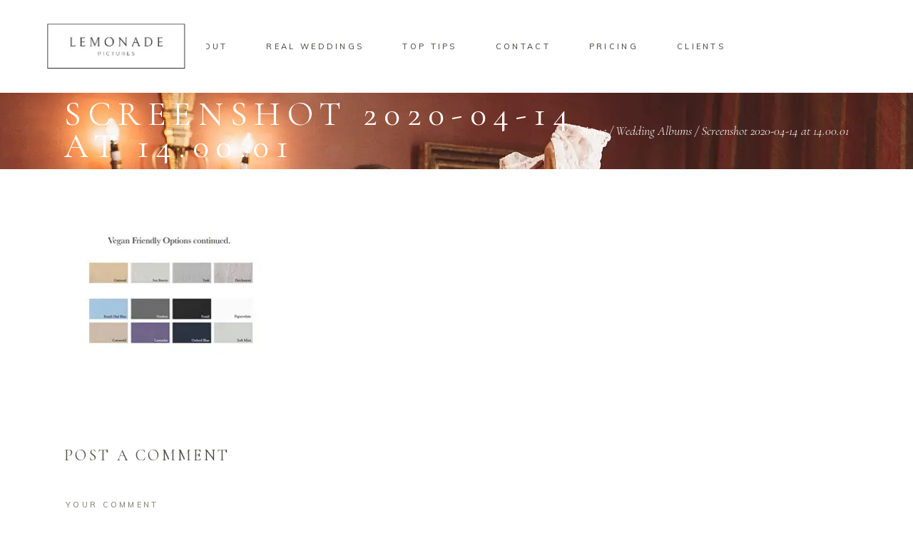

--- FILE ---
content_type: text/html; charset=UTF-8
request_url: https://lemonadepictures.co.uk/albums/screenshot-2020-04-14-at-14-00-01/
body_size: 20733
content:
<!DOCTYPE html>
<html class=" optml_no_js " lang="en-GB">
<head>
				
			<meta property="og:url" content="https://lemonadepictures.co.uk/albums/screenshot-2020-04-14-at-14-00-01/"/>
			<meta property="og:type" content="article"/>
			<meta property="og:title" content="Screenshot 2020-04-14 at 14.00.01"/>
			<meta property="og:description" content="Kent Wedding Photographer"/>
			<meta property="og:image" content="https://ml6rkb24v3gr.i.optimole.com/w:auto/h:auto/q:mauto/f:best/https://lemonadepictures.co.uk/wp-content/uploads/2020/04/Screenshot-2020-04-14-at-14.00.01.png"/>
		
		
		<meta charset="UTF-8"/>
		<link rel="profile" href="http://gmpg.org/xfn/11"/>
		
				<meta name="viewport" content="width=device-width,initial-scale=1,user-scalable=yes">
		<meta name='robots' content='index, follow, max-image-preview:large, max-snippet:-1, max-video-preview:-1' />
	<style>img:is([sizes="auto" i], [sizes^="auto," i]) { contain-intrinsic-size: 3000px 1500px }</style>
	
	<!-- This site is optimized with the Yoast SEO plugin v26.4 - https://yoast.com/wordpress/plugins/seo/ -->
	<title>Screenshot 2020-04-14 at 14.00.01 - Lemonade Pictures</title>
	<link rel="canonical" href="https://lemonadepictures.co.uk/albums/screenshot-2020-04-14-at-14-00-01/" />
	<meta property="og:locale" content="en_GB" />
	<meta property="og:type" content="article" />
	<meta property="og:title" content="Screenshot 2020-04-14 at 14.00.01 - Lemonade Pictures" />
	<meta property="og:url" content="https://lemonadepictures.co.uk/albums/screenshot-2020-04-14-at-14-00-01/" />
	<meta property="og:site_name" content="Lemonade Pictures" />
	<meta property="article:publisher" content="https://www.facebook.com/lemonadepictures/" />
	<meta property="og:image" content="https://lemonadepictures.co.uk/albums/screenshot-2020-04-14-at-14-00-01" />
	<meta property="og:image:width" content="1189" />
	<meta property="og:image:height" content="834" />
	<meta property="og:image:type" content="image/png" />
	<script type="application/ld+json" class="yoast-schema-graph">{"@context":"https://schema.org","@graph":[{"@type":"WebPage","@id":"https://lemonadepictures.co.uk/albums/screenshot-2020-04-14-at-14-00-01/","url":"https://lemonadepictures.co.uk/albums/screenshot-2020-04-14-at-14-00-01/","name":"Screenshot 2020-04-14 at 14.00.01 - Lemonade Pictures","isPartOf":{"@id":"https://lemonadepictures.co.uk/#website"},"primaryImageOfPage":{"@id":"https://lemonadepictures.co.uk/albums/screenshot-2020-04-14-at-14-00-01/#primaryimage"},"image":{"@id":"https://lemonadepictures.co.uk/albums/screenshot-2020-04-14-at-14-00-01/#primaryimage"},"thumbnailUrl":"https://ml6rkb24v3gr.i.optimole.com/w:1189/h:834/q:mauto/f:best/https://lemonadepictures.co.uk/wp-content/uploads/2020/04/Screenshot-2020-04-14-at-14.00.01.png","datePublished":"2020-04-14T13:06:35+00:00","breadcrumb":{"@id":"https://lemonadepictures.co.uk/albums/screenshot-2020-04-14-at-14-00-01/#breadcrumb"},"inLanguage":"en-GB","potentialAction":[{"@type":"ReadAction","target":["https://lemonadepictures.co.uk/albums/screenshot-2020-04-14-at-14-00-01/"]}]},{"@type":"ImageObject","inLanguage":"en-GB","@id":"https://lemonadepictures.co.uk/albums/screenshot-2020-04-14-at-14-00-01/#primaryimage","url":"https://ml6rkb24v3gr.i.optimole.com/w:1189/h:834/q:mauto/f:best/https://lemonadepictures.co.uk/wp-content/uploads/2020/04/Screenshot-2020-04-14-at-14.00.01.png","contentUrl":"https://ml6rkb24v3gr.i.optimole.com/w:1189/h:834/q:mauto/f:best/https://lemonadepictures.co.uk/wp-content/uploads/2020/04/Screenshot-2020-04-14-at-14.00.01.png","width":1189,"height":834},{"@type":"BreadcrumbList","@id":"https://lemonadepictures.co.uk/albums/screenshot-2020-04-14-at-14-00-01/#breadcrumb","itemListElement":[{"@type":"ListItem","position":1,"name":"Home","item":"https://lemonadepictures.co.uk/"},{"@type":"ListItem","position":2,"name":"Wedding Albums","item":"https://lemonadepictures.co.uk/albums/"},{"@type":"ListItem","position":3,"name":"Screenshot 2020-04-14 at 14.00.01"}]},{"@type":"WebSite","@id":"https://lemonadepictures.co.uk/#website","url":"https://lemonadepictures.co.uk/","name":"Lemonade Pictures","description":"Kent Wedding Photographer","publisher":{"@id":"https://lemonadepictures.co.uk/#organization"},"potentialAction":[{"@type":"SearchAction","target":{"@type":"EntryPoint","urlTemplate":"https://lemonadepictures.co.uk/?s={search_term_string}"},"query-input":{"@type":"PropertyValueSpecification","valueRequired":true,"valueName":"search_term_string"}}],"inLanguage":"en-GB"},{"@type":"Organization","@id":"https://lemonadepictures.co.uk/#organization","name":"Lemonade Pictures","url":"https://lemonadepictures.co.uk/","logo":{"@type":"ImageObject","inLanguage":"en-GB","@id":"https://lemonadepictures.co.uk/#/schema/logo/image/","url":"https://ml6rkb24v3gr.i.optimole.com/w:auto/h:auto/q:mauto/f:best/https://lemonadepictures.co.uk/wp-content/uploads/2015/06/logo.jpg","contentUrl":"https://ml6rkb24v3gr.i.optimole.com/w:auto/h:auto/q:mauto/f:best/https://lemonadepictures.co.uk/wp-content/uploads/2015/06/logo.jpg","width":1465,"height":1465,"caption":"Lemonade Pictures"},"image":{"@id":"https://lemonadepictures.co.uk/#/schema/logo/image/"},"sameAs":["https://www.facebook.com/lemonadepictures/","https://www.instagram.com/lemonadepictures/"]}]}</script>
	<!-- / Yoast SEO plugin. -->


<link rel='dns-prefetch' href='//ajax.googleapis.com' />
<link rel='dns-prefetch' href='//www.googletagmanager.com' />
<link rel='dns-prefetch' href='//fonts.googleapis.com' />
<link rel='dns-prefetch' href='//ml6rkb24v3gr.i.optimole.com' />
<link rel='preconnect' href='https://ml6rkb24v3gr.i.optimole.com' />
<link rel="alternate" type="application/rss+xml" title="Lemonade Pictures &raquo; Feed" href="https://lemonadepictures.co.uk/feed/" />
<link rel="alternate" type="application/rss+xml" title="Lemonade Pictures &raquo; Comments Feed" href="https://lemonadepictures.co.uk/comments/feed/" />
<link rel="alternate" type="application/rss+xml" title="Lemonade Pictures &raquo; Screenshot 2020-04-14 at 14.00.01 Comments Feed" href="https://lemonadepictures.co.uk/albums/screenshot-2020-04-14-at-14-00-01/feed/" />
		<!-- This site uses the Google Analytics by MonsterInsights plugin v9.10.0 - Using Analytics tracking - https://www.monsterinsights.com/ -->
							<script src="//www.googletagmanager.com/gtag/js?id=G-SE09LTS7ED"  data-cfasync="false" data-wpfc-render="false" type="text/javascript" async></script>
			<script data-cfasync="false" data-wpfc-render="false" type="text/javascript">
				var mi_version = '9.10.0';
				var mi_track_user = true;
				var mi_no_track_reason = '';
								var MonsterInsightsDefaultLocations = {"page_location":"https:\/\/lemonadepictures.co.uk\/albums\/screenshot-2020-04-14-at-14-00-01\/"};
								if ( typeof MonsterInsightsPrivacyGuardFilter === 'function' ) {
					var MonsterInsightsLocations = (typeof MonsterInsightsExcludeQuery === 'object') ? MonsterInsightsPrivacyGuardFilter( MonsterInsightsExcludeQuery ) : MonsterInsightsPrivacyGuardFilter( MonsterInsightsDefaultLocations );
				} else {
					var MonsterInsightsLocations = (typeof MonsterInsightsExcludeQuery === 'object') ? MonsterInsightsExcludeQuery : MonsterInsightsDefaultLocations;
				}

								var disableStrs = [
										'ga-disable-G-SE09LTS7ED',
									];

				/* Function to detect opted out users */
				function __gtagTrackerIsOptedOut() {
					for (var index = 0; index < disableStrs.length; index++) {
						if (document.cookie.indexOf(disableStrs[index] + '=true') > -1) {
							return true;
						}
					}

					return false;
				}

				/* Disable tracking if the opt-out cookie exists. */
				if (__gtagTrackerIsOptedOut()) {
					for (var index = 0; index < disableStrs.length; index++) {
						window[disableStrs[index]] = true;
					}
				}

				/* Opt-out function */
				function __gtagTrackerOptout() {
					for (var index = 0; index < disableStrs.length; index++) {
						document.cookie = disableStrs[index] + '=true; expires=Thu, 31 Dec 2099 23:59:59 UTC; path=/';
						window[disableStrs[index]] = true;
					}
				}

				if ('undefined' === typeof gaOptout) {
					function gaOptout() {
						__gtagTrackerOptout();
					}
				}
								window.dataLayer = window.dataLayer || [];

				window.MonsterInsightsDualTracker = {
					helpers: {},
					trackers: {},
				};
				if (mi_track_user) {
					function __gtagDataLayer() {
						dataLayer.push(arguments);
					}

					function __gtagTracker(type, name, parameters) {
						if (!parameters) {
							parameters = {};
						}

						if (parameters.send_to) {
							__gtagDataLayer.apply(null, arguments);
							return;
						}

						if (type === 'event') {
														parameters.send_to = monsterinsights_frontend.v4_id;
							var hookName = name;
							if (typeof parameters['event_category'] !== 'undefined') {
								hookName = parameters['event_category'] + ':' + name;
							}

							if (typeof MonsterInsightsDualTracker.trackers[hookName] !== 'undefined') {
								MonsterInsightsDualTracker.trackers[hookName](parameters);
							} else {
								__gtagDataLayer('event', name, parameters);
							}
							
						} else {
							__gtagDataLayer.apply(null, arguments);
						}
					}

					__gtagTracker('js', new Date());
					__gtagTracker('set', {
						'developer_id.dZGIzZG': true,
											});
					if ( MonsterInsightsLocations.page_location ) {
						__gtagTracker('set', MonsterInsightsLocations);
					}
										__gtagTracker('config', 'G-SE09LTS7ED', {"forceSSL":"true","link_attribution":"true"} );
										window.gtag = __gtagTracker;										(function () {
						/* https://developers.google.com/analytics/devguides/collection/analyticsjs/ */
						/* ga and __gaTracker compatibility shim. */
						var noopfn = function () {
							return null;
						};
						var newtracker = function () {
							return new Tracker();
						};
						var Tracker = function () {
							return null;
						};
						var p = Tracker.prototype;
						p.get = noopfn;
						p.set = noopfn;
						p.send = function () {
							var args = Array.prototype.slice.call(arguments);
							args.unshift('send');
							__gaTracker.apply(null, args);
						};
						var __gaTracker = function () {
							var len = arguments.length;
							if (len === 0) {
								return;
							}
							var f = arguments[len - 1];
							if (typeof f !== 'object' || f === null || typeof f.hitCallback !== 'function') {
								if ('send' === arguments[0]) {
									var hitConverted, hitObject = false, action;
									if ('event' === arguments[1]) {
										if ('undefined' !== typeof arguments[3]) {
											hitObject = {
												'eventAction': arguments[3],
												'eventCategory': arguments[2],
												'eventLabel': arguments[4],
												'value': arguments[5] ? arguments[5] : 1,
											}
										}
									}
									if ('pageview' === arguments[1]) {
										if ('undefined' !== typeof arguments[2]) {
											hitObject = {
												'eventAction': 'page_view',
												'page_path': arguments[2],
											}
										}
									}
									if (typeof arguments[2] === 'object') {
										hitObject = arguments[2];
									}
									if (typeof arguments[5] === 'object') {
										Object.assign(hitObject, arguments[5]);
									}
									if ('undefined' !== typeof arguments[1].hitType) {
										hitObject = arguments[1];
										if ('pageview' === hitObject.hitType) {
											hitObject.eventAction = 'page_view';
										}
									}
									if (hitObject) {
										action = 'timing' === arguments[1].hitType ? 'timing_complete' : hitObject.eventAction;
										hitConverted = mapArgs(hitObject);
										__gtagTracker('event', action, hitConverted);
									}
								}
								return;
							}

							function mapArgs(args) {
								var arg, hit = {};
								var gaMap = {
									'eventCategory': 'event_category',
									'eventAction': 'event_action',
									'eventLabel': 'event_label',
									'eventValue': 'event_value',
									'nonInteraction': 'non_interaction',
									'timingCategory': 'event_category',
									'timingVar': 'name',
									'timingValue': 'value',
									'timingLabel': 'event_label',
									'page': 'page_path',
									'location': 'page_location',
									'title': 'page_title',
									'referrer' : 'page_referrer',
								};
								for (arg in args) {
																		if (!(!args.hasOwnProperty(arg) || !gaMap.hasOwnProperty(arg))) {
										hit[gaMap[arg]] = args[arg];
									} else {
										hit[arg] = args[arg];
									}
								}
								return hit;
							}

							try {
								f.hitCallback();
							} catch (ex) {
							}
						};
						__gaTracker.create = newtracker;
						__gaTracker.getByName = newtracker;
						__gaTracker.getAll = function () {
							return [];
						};
						__gaTracker.remove = noopfn;
						__gaTracker.loaded = true;
						window['__gaTracker'] = __gaTracker;
					})();
									} else {
										console.log("");
					(function () {
						function __gtagTracker() {
							return null;
						}

						window['__gtagTracker'] = __gtagTracker;
						window['gtag'] = __gtagTracker;
					})();
									}
			</script>
							<!-- / Google Analytics by MonsterInsights -->
		<script type="text/javascript">
/* <![CDATA[ */
window._wpemojiSettings = {"baseUrl":"https:\/\/s.w.org\/images\/core\/emoji\/16.0.1\/72x72\/","ext":".png","svgUrl":"https:\/\/s.w.org\/images\/core\/emoji\/16.0.1\/svg\/","svgExt":".svg","source":{"concatemoji":"https://ml6rkb24v3gr.i.optimole.com/f:js/q:mauto/m:0/https://lemonadepictures.co.uk/wp-includes/js/wp-emoji-release.min.js?ver=6.8.3"}};
/*! This file is auto-generated */
!function(s,n){var o,i,e;function c(e){try{var t={supportTests:e,timestamp:(new Date).valueOf()};sessionStorage.setItem(o,JSON.stringify(t))}catch(e){}}function p(e,t,n){e.clearRect(0,0,e.canvas.width,e.canvas.height),e.fillText(t,0,0);var t=new Uint32Array(e.getImageData(0,0,e.canvas.width,e.canvas.height).data),a=(e.clearRect(0,0,e.canvas.width,e.canvas.height),e.fillText(n,0,0),new Uint32Array(e.getImageData(0,0,e.canvas.width,e.canvas.height).data));return t.every(function(e,t){return e===a[t]})}function u(e,t){e.clearRect(0,0,e.canvas.width,e.canvas.height),e.fillText(t,0,0);for(var n=e.getImageData(16,16,1,1),a=0;a<n.data.length;a++)if(0!==n.data[a])return!1;return!0}function f(e,t,n,a){switch(t){case"flag":return n(e,"\ud83c\udff3\ufe0f\u200d\u26a7\ufe0f","\ud83c\udff3\ufe0f\u200b\u26a7\ufe0f")?!1:!n(e,"\ud83c\udde8\ud83c\uddf6","\ud83c\udde8\u200b\ud83c\uddf6")&&!n(e,"\ud83c\udff4\udb40\udc67\udb40\udc62\udb40\udc65\udb40\udc6e\udb40\udc67\udb40\udc7f","\ud83c\udff4\u200b\udb40\udc67\u200b\udb40\udc62\u200b\udb40\udc65\u200b\udb40\udc6e\u200b\udb40\udc67\u200b\udb40\udc7f");case"emoji":return!a(e,"\ud83e\udedf")}return!1}function g(e,t,n,a){var r="undefined"!=typeof WorkerGlobalScope&&self instanceof WorkerGlobalScope?new OffscreenCanvas(300,150):s.createElement("canvas"),o=r.getContext("2d",{willReadFrequently:!0}),i=(o.textBaseline="top",o.font="600 32px Arial",{});return e.forEach(function(e){i[e]=t(o,e,n,a)}),i}function t(e){var t=s.createElement("script");t.src=e,t.defer=!0,s.head.appendChild(t)}"undefined"!=typeof Promise&&(o="wpEmojiSettingsSupports",i=["flag","emoji"],n.supports={everything:!0,everythingExceptFlag:!0},e=new Promise(function(e){s.addEventListener("DOMContentLoaded",e,{once:!0})}),new Promise(function(t){var n=function(){try{var e=JSON.parse(sessionStorage.getItem(o));if("object"==typeof e&&"number"==typeof e.timestamp&&(new Date).valueOf()<e.timestamp+604800&&"object"==typeof e.supportTests)return e.supportTests}catch(e){}return null}();if(!n){if("undefined"!=typeof Worker&&"undefined"!=typeof OffscreenCanvas&&"undefined"!=typeof URL&&URL.createObjectURL&&"undefined"!=typeof Blob)try{var e="postMessage("+g.toString()+"("+[JSON.stringify(i),f.toString(),p.toString(),u.toString()].join(",")+"));",a=new Blob([e],{type:"text/javascript"}),r=new Worker(URL.createObjectURL(a),{name:"wpTestEmojiSupports"});return void(r.onmessage=function(e){c(n=e.data),r.terminate(),t(n)})}catch(e){}c(n=g(i,f,p,u))}t(n)}).then(function(e){for(var t in e)n.supports[t]=e[t],n.supports.everything=n.supports.everything&&n.supports[t],"flag"!==t&&(n.supports.everythingExceptFlag=n.supports.everythingExceptFlag&&n.supports[t]);n.supports.everythingExceptFlag=n.supports.everythingExceptFlag&&!n.supports.flag,n.DOMReady=!1,n.readyCallback=function(){n.DOMReady=!0}}).then(function(){return e}).then(function(){var e;n.supports.everything||(n.readyCallback(),(e=n.source||{}).concatemoji?t(e.concatemoji):e.wpemoji&&e.twemoji&&(t(e.twemoji),t(e.wpemoji)))}))}((window,document),window._wpemojiSettings);
/* ]]> */
</script>
<link rel='stylesheet' id='animate-css' href='https://ml6rkb24v3gr.i.optimole.com/f:css/q:mauto/m:1/https://lemonadepictures.co.uk/wp-content/plugins/qi-blocks/assets/css/plugins/animate/animate.min.css?ver=4.1.1' type='text/css' media='all' />
<style id='wp-emoji-styles-inline-css' type='text/css'>

	img.wp-smiley, img.emoji {
		display: inline !important;
		border: none !important;
		box-shadow: none !important;
		height: 1em !important;
		width: 1em !important;
		margin: 0 0.07em !important;
		vertical-align: -0.1em !important;
		background: none !important;
		padding: 0 !important;
	}
</style>
<style id='wp-block-library-inline-css' type='text/css'>
:root{--wp-admin-theme-color:#007cba;--wp-admin-theme-color--rgb:0,124,186;--wp-admin-theme-color-darker-10:#006ba1;--wp-admin-theme-color-darker-10--rgb:0,107,161;--wp-admin-theme-color-darker-20:#005a87;--wp-admin-theme-color-darker-20--rgb:0,90,135;--wp-admin-border-width-focus:2px;--wp-block-synced-color:#7a00df;--wp-block-synced-color--rgb:122,0,223;--wp-bound-block-color:var(--wp-block-synced-color)}@media (min-resolution:192dpi){:root{--wp-admin-border-width-focus:1.5px}}.wp-element-button{cursor:pointer}:root{--wp--preset--font-size--normal:16px;--wp--preset--font-size--huge:42px}:root .has-very-light-gray-background-color{background-color:#eee}:root .has-very-dark-gray-background-color{background-color:#313131}:root .has-very-light-gray-color{color:#eee}:root .has-very-dark-gray-color{color:#313131}:root .has-vivid-green-cyan-to-vivid-cyan-blue-gradient-background{background:linear-gradient(135deg,#00d084,#0693e3)}:root .has-purple-crush-gradient-background{background:linear-gradient(135deg,#34e2e4,#4721fb 50%,#ab1dfe)}:root .has-hazy-dawn-gradient-background{background:linear-gradient(135deg,#faaca8,#dad0ec)}:root .has-subdued-olive-gradient-background{background:linear-gradient(135deg,#fafae1,#67a671)}:root .has-atomic-cream-gradient-background{background:linear-gradient(135deg,#fdd79a,#004a59)}:root .has-nightshade-gradient-background{background:linear-gradient(135deg,#330968,#31cdcf)}:root .has-midnight-gradient-background{background:linear-gradient(135deg,#020381,#2874fc)}.has-regular-font-size{font-size:1em}.has-larger-font-size{font-size:2.625em}.has-normal-font-size{font-size:var(--wp--preset--font-size--normal)}.has-huge-font-size{font-size:var(--wp--preset--font-size--huge)}.has-text-align-center{text-align:center}.has-text-align-left{text-align:left}.has-text-align-right{text-align:right}#end-resizable-editor-section{display:none}.aligncenter{clear:both}.items-justified-left{justify-content:flex-start}.items-justified-center{justify-content:center}.items-justified-right{justify-content:flex-end}.items-justified-space-between{justify-content:space-between}.screen-reader-text{border:0;clip-path:inset(50%);height:1px;margin:-1px;overflow:hidden;padding:0;position:absolute;width:1px;word-wrap:normal!important}.screen-reader-text:focus{background-color:#ddd;clip-path:none;color:#444;display:block;font-size:1em;height:auto;left:5px;line-height:normal;padding:15px 23px 14px;text-decoration:none;top:5px;width:auto;z-index:100000}html :where(.has-border-color){border-style:solid}html :where([style*=border-top-color]){border-top-style:solid}html :where([style*=border-right-color]){border-right-style:solid}html :where([style*=border-bottom-color]){border-bottom-style:solid}html :where([style*=border-left-color]){border-left-style:solid}html :where([style*=border-width]){border-style:solid}html :where([style*=border-top-width]){border-top-style:solid}html :where([style*=border-right-width]){border-right-style:solid}html :where([style*=border-bottom-width]){border-bottom-style:solid}html :where([style*=border-left-width]){border-left-style:solid}html :where(img[class*=wp-image-]){height:auto;max-width:100%}:where(figure){margin:0 0 1em}html :where(.is-position-sticky){--wp-admin--admin-bar--position-offset:var(--wp-admin--admin-bar--height,0px)}@media screen and (max-width:600px){html :where(.is-position-sticky){--wp-admin--admin-bar--position-offset:0px}}
</style>
<style id='classic-theme-styles-inline-css' type='text/css'>
/*! This file is auto-generated */
.wp-block-button__link{color:#fff;background-color:#32373c;border-radius:9999px;box-shadow:none;text-decoration:none;padding:calc(.667em + 2px) calc(1.333em + 2px);font-size:1.125em}.wp-block-file__button{background:#32373c;color:#fff;text-decoration:none}
</style>
<link rel='stylesheet' id='contact-form-7-css' href='https://ml6rkb24v3gr.i.optimole.com/f:css/q:mauto/m:1/https://lemonadepictures.co.uk/wp-content/plugins/contact-form-7/includes/css/styles.css?ver=6.1.3' type='text/css' media='all' />
<link rel='stylesheet' id='jquery-ui-theme-css' href='https://ajax.googleapis.com/ajax/libs/jqueryui/1.11.4/themes/overcast/jquery-ui.min.css?ver=1.11.4' type='text/css' media='all' />
<link rel='stylesheet' id='jquery-ui-timepicker-css' href='https://ml6rkb24v3gr.i.optimole.com/f:css/q:mauto/m:1/https://lemonadepictures.co.uk/wp-content/plugins/contact-form-7-datepicker/js/jquery-ui-timepicker/jquery-ui-timepicker-addon.min.css?ver=6.8.3' type='text/css' media='all' />
<link rel='stylesheet' id='qi-blocks-grid-css' href='https://ml6rkb24v3gr.i.optimole.com/f:css/q:mauto/m:1/https://lemonadepictures.co.uk/wp-content/plugins/qi-blocks/assets/dist/grid.css?ver=1.4.6' type='text/css' media='all' />
<link rel='stylesheet' id='qi-blocks-main-css' href='https://ml6rkb24v3gr.i.optimole.com/f:css/q:mauto/m:1/https://lemonadepictures.co.uk/wp-content/plugins/qi-blocks/assets/dist/main.css?ver=1.4.6' type='text/css' media='all' />
<style id='qi-blocks-main-inline-css' type='text/css'>
body  .qodef-widget-block-0f566a18 .qi-block-process .qodef-e-content{text-align: center;} body  .qodef-widget-block-0f566a18 .qi-block-process .qodef-e-line-inner{border-bottom-style: solid;} body  .qodef-widget-block-c668f776 .qi-block-countdown .qodef-m-date{justify-content: space-between;} body  .qodef-widget-block-c668f776 .qi-block-countdown .qodef-digit{font-size: 50px;} body  .qodef-widget-block-440fd80c .qodef-orientation--right .qodef-m-card:nth-last-child(3){transform: scale(calc(1 - 2 * 0.2));right: calc( -1 * 2 * 25%);} body  .qodef-widget-block-440fd80c .qodef-orientation--right .qodef-m-card:nth-last-child(2){transform: scale(calc(1 - 1 * 0.2));right: calc( -1 * 1 * 25%);} body  .qodef-widget-block-440fd80c .qodef-orientation--right .qodef-m-card:nth-last-child(1){transform: scale(calc(1 - 0 * 0.2));right: calc( -1 * 0 * 25%);} body  .qodef-widget-block-79405c8d .qodef-gutenberg-section{--qi-blocks-columns-gap: 30px;} body  .qodef-widget-block-82c25f14 .qi-block-team-member.qodef-item-layout--info-from-bottom .qodef-m-content{align-items: center;justify-content: center;text-align: center;} body  .qodef-widget-block-82c25f14 .qi-block-team-member.qodef-item-layout--info-on-hover .qodef-m-content{align-items: center;justify-content: center;text-align: center;} body  .qodef-widget-block-82c25f14 .qi-block-team-member.qodef-item-layout--info-on-hover-inset .qodef-m-content{align-items: center;justify-content: center;text-align: center;} body  .qodef-widget-block-bcd9b5b3 .qi-block-timeline.qodef-reverse-padding .qodef-reverse .qodef-e-title{padding-top: 0;padding-right: 0;padding-bottom: 0;padding-left: 0;} @media (max-width: 1024px) { body  .qodef-widget-block-bcd9b5b3 .qi-block-timeline.qodef-reverse-padding .qodef-reverse .qodef-e-title{padding-top: 0;padding-right: 0;padding-bottom: 0;padding-left: 0;} } @media (max-width: 680px) { body  .qodef-widget-block-bcd9b5b3 .qi-block-timeline.qodef-reverse-padding .qodef-reverse .qodef-e-title{padding-top: 0;padding-right: 0;padding-bottom: 0;padding-left: 0;} } body  .qodef-widget-block-bcd9b5b3 .qi-block-timeline.qodef-reverse-padding .qodef-reverse .qodef-e-text{padding-top: 0;padding-right: 0;padding-bottom: 0;padding-left: 0;} @media (max-width: 1024px) { body  .qodef-widget-block-bcd9b5b3 .qi-block-timeline.qodef-reverse-padding .qodef-reverse .qodef-e-text{padding-top: 0;padding-right: 0;padding-bottom: 0;padding-left: 0;} } @media (max-width: 680px) { body  .qodef-widget-block-bcd9b5b3 .qi-block-timeline.qodef-reverse-padding .qodef-reverse .qodef-e-text{padding-top: 0;padding-right: 0;padding-bottom: 0;padding-left: 0;} } body  .qodef-widget-block-bcd9b5b3 .qi-block-timeline .qodef-e-line, .qodef-widget-block-bcd9b5b3 .qi-block-timeline.qodef-point--diamond .qodef-e-point-holder:before, .qodef-widget-block-bcd9b5b3 .qi-block-timeline.qodef-point--diamond .qodef-e-point-holder:after{background-color: #ebebeb;} body  .qodef-widget-block-bcd9b5b3 .qi-block-timeline .qodef-e-point{background-color: #111;} body  .qodef-widget-block-628e462c .qi-block-countdown .qodef-m-date{justify-content: space-between;} body  .qodef-widget-block-628e462c .qi-block-countdown .qodef-digit{font-size: 50px;} body  .qodef-widget-block-591f58b8 .qi-block-team-member.qodef-item-layout--info-from-bottom .qodef-m-content{align-items: center;justify-content: center;text-align: center;} body  .qodef-widget-block-591f58b8 .qi-block-team-member.qodef-item-layout--info-on-hover .qodef-m-content{align-items: center;justify-content: center;text-align: center;} body  .qodef-widget-block-591f58b8 .qi-block-team-member.qodef-item-layout--info-on-hover-inset .qodef-m-content{align-items: center;justify-content: center;text-align: center;} body  .qodef-widget-block-04e449c4 .qi-block-timeline.qodef-reverse-padding .qodef-reverse .qodef-e-title{padding-top: 0;padding-right: 0;padding-bottom: 0;padding-left: 0;} @media (max-width: 1024px) { body  .qodef-widget-block-04e449c4 .qi-block-timeline.qodef-reverse-padding .qodef-reverse .qodef-e-title{padding-top: 0;padding-right: 0;padding-bottom: 0;padding-left: 0;} } @media (max-width: 680px) { body  .qodef-widget-block-04e449c4 .qi-block-timeline.qodef-reverse-padding .qodef-reverse .qodef-e-title{padding-top: 0;padding-right: 0;padding-bottom: 0;padding-left: 0;} } body  .qodef-widget-block-04e449c4 .qi-block-timeline.qodef-reverse-padding .qodef-reverse .qodef-e-text{padding-top: 0;padding-right: 0;padding-bottom: 0;padding-left: 0;} @media (max-width: 1024px) { body  .qodef-widget-block-04e449c4 .qi-block-timeline.qodef-reverse-padding .qodef-reverse .qodef-e-text{padding-top: 0;padding-right: 0;padding-bottom: 0;padding-left: 0;} } @media (max-width: 680px) { body  .qodef-widget-block-04e449c4 .qi-block-timeline.qodef-reverse-padding .qodef-reverse .qodef-e-text{padding-top: 0;padding-right: 0;padding-bottom: 0;padding-left: 0;} } body  .qodef-widget-block-04e449c4 .qi-block-timeline .qodef-e-line, .qodef-widget-block-04e449c4 .qi-block-timeline.qodef-point--diamond .qodef-e-point-holder:before, .qodef-widget-block-04e449c4 .qi-block-timeline.qodef-point--diamond .qodef-e-point-holder:after{background-color: #ebebeb;} body  .qodef-widget-block-04e449c4 .qi-block-timeline .qodef-e-point{background-color: #111;} body  .qodef-widget-block-fcfae134 .qi-block-info-box{justify-content: flex-start;} body  .qodef-widget-block-ab7eb8ad .qi-block-spacer{height: 30px;} body  .qodef-widget-block-5ec199f5 .qi-block-spacer{height: 30px;} body  .qodef-widget-block-74110c2b .qi-block-timeline.qodef-reverse-padding .qodef-reverse .qodef-e-title{padding-top: 0;padding-right: 0;padding-bottom: 0;padding-left: 0;} @media (max-width: 1024px) { body  .qodef-widget-block-74110c2b .qi-block-timeline.qodef-reverse-padding .qodef-reverse .qodef-e-title{padding-top: 0;padding-right: 0;padding-bottom: 0;padding-left: 0;} } @media (max-width: 680px) { body  .qodef-widget-block-74110c2b .qi-block-timeline.qodef-reverse-padding .qodef-reverse .qodef-e-title{padding-top: 0;padding-right: 0;padding-bottom: 0;padding-left: 0;} } body  .qodef-widget-block-74110c2b .qi-block-timeline.qodef-reverse-padding .qodef-reverse .qodef-e-text{padding-top: 0;padding-right: 0;padding-bottom: 0;padding-left: 0;} @media (max-width: 1024px) { body  .qodef-widget-block-74110c2b .qi-block-timeline.qodef-reverse-padding .qodef-reverse .qodef-e-text{padding-top: 0;padding-right: 0;padding-bottom: 0;padding-left: 0;} } @media (max-width: 680px) { body  .qodef-widget-block-74110c2b .qi-block-timeline.qodef-reverse-padding .qodef-reverse .qodef-e-text{padding-top: 0;padding-right: 0;padding-bottom: 0;padding-left: 0;} } body  .qodef-widget-block-74110c2b .qi-block-timeline .qodef-e-line, .qodef-widget-block-74110c2b .qi-block-timeline.qodef-point--diamond .qodef-e-point-holder:before, .qodef-widget-block-74110c2b .qi-block-timeline.qodef-point--diamond .qodef-e-point-holder:after{background-color: #ebebeb;} body  .qodef-widget-block-74110c2b .qi-block-timeline .qodef-e-point{background-color: #111;} body  .qodef-widget-block-008bd7ed .qi-block-countdown .qodef-m-date{justify-content: space-between;} body  .qodef-widget-block-008bd7ed .qi-block-countdown .qodef-digit{font-size: 50px;} body  .qodef-widget-block-a06c10ee .qi-block-icon-with-text .qi-block-divider:not(.qodef-separator--border-image) .qodef-m-line{border-style: solid;} body  .qodef-widget-block-a06c10ee .qi-block-icon-with-text .qodef-separator--border-image .qodef-m-line{background-size: auto;background-position: left;background-repeat: round;} body  .qodef-widget-block-2ec7ddc9 .qi-block-icon-with-text .qi-block-divider:not(.qodef-separator--border-image) .qodef-m-line{border-style: solid;} body  .qodef-widget-block-2ec7ddc9 .qi-block-icon-with-text .qodef-separator--border-image .qodef-m-line{background-size: auto;background-position: left;background-repeat: round;} body  .qodef-widget-block-08d074c1 .qi-block-pricing-table .qodef-separator--border-image .qodef-m-line{background-image: url();background-size: auto;background-position: left;background-repeat: round;} body  .qodef-widget-block-08d074c1 .qi-block-pricing-table .qi-block-divider:not(.qodef-separator--border-image) .qodef-m-line{border-style: solid;} body  .qodef-widget-block-bfbdcd2c .qi-block-tag-cloud .qodef-e-item{text-decoration: underline;font-size: 26px;} body  .qodef-widget-block-d8a0af64 .qi-block-text-marquee .qodef-m-text.qodef-text--original{animation: qi-blocks-move-horizontal-normal-text-marquee 20s linear infinite;} body  .qodef-widget-block-d8a0af64 .qi-block-text-marquee .qodef-m-text.qodef-text--copy{animation: qi-blocks-move-horizontal-normal-text-marquee-copy 20s linear infinite;} body  .qodef-widget-block-df347455 .qi-block-icon-with-text .qi-block-divider:not(.qodef-separator--border-image) .qodef-m-line{border-style: solid;} body  .qodef-widget-block-df347455 .qi-block-icon-with-text .qodef-separator--border-image .qodef-m-line{background-size: auto;background-position: left;background-repeat: round;} body  .qodef-widget-block-2049706a .qi-block-icon-with-text .qi-block-divider:not(.qodef-separator--border-image) .qodef-m-line{border-style: solid;} body  .qodef-widget-block-2049706a .qi-block-icon-with-text .qodef-separator--border-image .qodef-m-line{background-size: auto;background-position: left;background-repeat: round;} body  .qodef-widget-block-ddc5ead7 .qodef-gutenberg-section{--qi-blocks-columns-gap: 30px;} body  .qodef-widget-block-cb54f7e0 .qodef-gutenberg-section{--qi-blocks-columns-gap: 30px;} body  .qodef-widget-block-755d432e .qi-block-spacer{height: 30px;} body  .qodef-widget-block-893e9d13 .qi-block-progress-bar-circle .qodef-m-canvas svg path:first-child{fill: #fff;} body  .qodef-widget-block-75316975 .qi-block-process .qodef-e-content{text-align: center;} body  .qodef-widget-block-75316975 .qi-block-process .qodef-e-line-inner{border-bottom-style: solid;} body  .qodef-widget-block-fe66a07f .qodef-orientation--right .qodef-m-card:nth-last-child(3){transform: scale(calc(1 - 2 * 0.2));right: calc( -1 * 2 * 25%);} body  .qodef-widget-block-fe66a07f .qodef-orientation--right .qodef-m-card:nth-last-child(2){transform: scale(calc(1 - 1 * 0.2));right: calc( -1 * 1 * 25%);} body  .qodef-widget-block-fe66a07f .qodef-orientation--right .qodef-m-card:nth-last-child(1){transform: scale(calc(1 - 0 * 0.2));right: calc( -1 * 0 * 25%);} body  .qodef-widget-block-5fcc909b .qi-block-info-box{justify-content: flex-start;} body  .qodef-widget-block-7fa44496 .qi-block-progress-bar-circle .qodef-m-canvas svg path:first-child{fill: #fff;} body  .qodef-widget-block-5f35d245 .qi-block-spacer{height: 30px;} body  .qodef-widget-block-c3ae4ed2 .qi-block-countdown .qodef-m-date{justify-content: space-between;} body  .qodef-widget-block-c3ae4ed2 .qi-block-countdown .qodef-digit{font-size: 50px;} body  .qodef-widget-block-2120c61a .qi-block-spacer{height: 30px;} body  .qodef-widget-block-3ffcf4d5 .qi-block-info-box{justify-content: flex-start;} body  .qodef-widget-block-e04b3d2d .qi-block-icon-with-text .qi-block-divider:not(.qodef-separator--border-image) .qodef-m-line{border-style: solid;} body  .qodef-widget-block-e04b3d2d .qi-block-icon-with-text .qodef-separator--border-image .qodef-m-line{background-size: auto;background-position: left;background-repeat: round;} body  .qodef-widget-block-4f134995 .qi-block-info-box{justify-content: flex-start;} body  .qodef-widget-block-8f0b976e .qi-block-progress-bar-circle .qodef-m-canvas svg path:first-child{fill: #fff;} body  .qodef-widget-block-2b95f8dc .qi-block-table-of-contents .qodef-m-table-content ul{list-style-type: disc;} body  .qodef-widget-block-ccc42567 .qodef-orientation--right .qodef-m-card:nth-last-child(3){transform: scale(calc(1 - 2 * 0.2));right: calc( -1 * 2 * 25%);} body  .qodef-widget-block-ccc42567 .qodef-orientation--right .qodef-m-card:nth-last-child(2){transform: scale(calc(1 - 1 * 0.2));right: calc( -1 * 1 * 25%);} body  .qodef-widget-block-ccc42567 .qodef-orientation--right .qodef-m-card:nth-last-child(1){transform: scale(calc(1 - 0 * 0.2));right: calc( -1 * 0 * 25%);} body  .qodef-widget-block-ff3eb34b .qi-block-progress-bar-circle .qodef-m-canvas svg path:first-child{fill: #fff;} body  .qodef-widget-block-84541167 .qi-block-info-box{justify-content: flex-start;} body  .qodef-widget-block-9eb335e3 .qi-block-icon-with-text .qi-block-divider:not(.qodef-separator--border-image) .qodef-m-line{border-style: solid;} body  .qodef-widget-block-9eb335e3 .qi-block-icon-with-text .qodef-separator--border-image .qodef-m-line{background-size: auto;background-position: left;background-repeat: round;} body  .qodef-widget-block-44e5b487 .qi-block-icon-with-text .qi-block-divider:not(.qodef-separator--border-image) .qodef-m-line{border-style: solid;} body  .qodef-widget-block-44e5b487 .qi-block-icon-with-text .qodef-separator--border-image .qodef-m-line{background-size: auto;background-position: left;background-repeat: round;} body  .qodef-widget-block-ce247437 .qodef-orientation--right .qodef-m-card:nth-last-child(3){transform: scale(calc(1 - 2 * 0.2));right: calc( -1 * 2 * 25%);} body  .qodef-widget-block-ce247437 .qodef-orientation--right .qodef-m-card:nth-last-child(2){transform: scale(calc(1 - 1 * 0.2));right: calc( -1 * 1 * 25%);} body  .qodef-widget-block-ce247437 .qodef-orientation--right .qodef-m-card:nth-last-child(1){transform: scale(calc(1 - 0 * 0.2));right: calc( -1 * 0 * 25%);} body  .qodef-widget-block-de283c7e .qi-block-countdown .qodef-m-date{justify-content: space-between;} body  .qodef-widget-block-de283c7e .qi-block-countdown .qodef-digit{font-size: 50px;} body  .qodef-widget-block-e1e96c36 .qi-block-process .qodef-e-content{text-align: center;} body  .qodef-widget-block-e1e96c36 .qi-block-process .qodef-e-line-inner{border-bottom-style: solid;} body  .qodef-widget-block-1d0142bd .qi-block-countdown .qodef-m-date{justify-content: space-between;} body  .qodef-widget-block-1d0142bd .qi-block-countdown .qodef-digit{font-size: 50px;} body  .qodef-widget-block-fa4e6697 .qi-block-process .qodef-e-content{text-align: center;} body  .qodef-widget-block-fa4e6697 .qi-block-process .qodef-e-line-inner{border-bottom-style: solid;} body  .qodef-widget-block-fc8f43ab .qi-block-process .qodef-e-content{text-align: center;} body  .qodef-widget-block-fc8f43ab .qi-block-process .qodef-e-line-inner{border-bottom-style: solid;} body  .qodef-widget-block-685257fc .qi-block-table-of-contents .qodef-m-table-content ul{list-style-type: disc;} body  .qodef-widget-block-a3f0e2b0 .qi-block-tag-cloud .qodef-e-item{text-decoration: underline;font-size: 26px;} body  .qodef-widget-block-14d25626 .qi-block-table-of-contents .qodef-m-table-content ul{list-style-type: disc;} body  .qodef-widget-block-96980267 .qi-block-icon-with-text .qi-block-divider:not(.qodef-separator--border-image) .qodef-m-line{border-style: solid;} body  .qodef-widget-block-96980267 .qi-block-icon-with-text .qodef-separator--border-image .qodef-m-line{background-size: auto;background-position: left;background-repeat: round;} body  .qodef-widget-block-8b63c2af .qi-block-icon-with-text .qi-block-divider:not(.qodef-separator--border-image) .qodef-m-line{border-style: solid;} body  .qodef-widget-block-8b63c2af .qi-block-icon-with-text .qodef-separator--border-image .qodef-m-line{background-size: auto;background-position: left;background-repeat: round;} body  .qodef-widget-block-47c5aeba .qi-block-info-box{justify-content: flex-start;} body  .qodef-widget-block-74e6a686 .qi-block-info-box{justify-content: flex-start;} body  .qodef-widget-block-a09bdadd .qi-block-info-box{justify-content: flex-start;} body  .qodef-widget-block-712f2e86 .qi-block-info-box{justify-content: flex-start;} body  .qodef-widget-block-baadfe51 .qi-block-info-box{justify-content: flex-start;} body  .qodef-widget-block-405fa67e .qi-block-info-box{justify-content: flex-start;}
</style>
<link rel='stylesheet' id='qi-addons-for-elementor-grid-style-css' href='https://ml6rkb24v3gr.i.optimole.com/f:css/q:mauto/m:1/https://lemonadepictures.co.uk/wp-content/plugins/qi-addons-for-elementor/assets/css/grid.min.css?ver=1.9.5' type='text/css' media='all' />
<link rel='stylesheet' id='qi-addons-for-elementor-helper-parts-style-css' href='https://ml6rkb24v3gr.i.optimole.com/f:css/q:mauto/m:1/https://lemonadepictures.co.uk/wp-content/plugins/qi-addons-for-elementor/assets/css/helper-parts.min.css?ver=1.9.5' type='text/css' media='all' />
<link rel='stylesheet' id='qi-addons-for-elementor-style-css' href='https://ml6rkb24v3gr.i.optimole.com/f:css/q:mauto/m:1/https://lemonadepictures.co.uk/wp-content/plugins/qi-addons-for-elementor/assets/css/main.min.css?ver=1.9.5' type='text/css' media='all' />
<link rel='stylesheet' id='solene-elated-default-style-css' href='https://ml6rkb24v3gr.i.optimole.com/f:css/q:mauto/m:1/https://lemonadepictures.co.uk/wp-content/themes/solene/style.css?ver=6.8.3' type='text/css' media='all' />
<link rel='stylesheet' id='solene-elated-modules-css' href='https://ml6rkb24v3gr.i.optimole.com/f:css/q:mauto/m:1/https://lemonadepictures.co.uk/wp-content/themes/solene/assets/css/modules.min.css?ver=6.8.3' type='text/css' media='all' />
<style id='solene-elated-modules-inline-css' type='text/css'>
.eltdf-st-loader .eltdf-rotate-circles > div, .eltdf-st-loader .pulse, .eltdf-st-loader .double_pulse .double-bounce1, .eltdf-st-loader .double_pulse .double-bounce2, .eltdf-st-loader .cube, .eltdf-st-loader .rotating_cubes .cube1, .eltdf-st-loader .rotating_cubes .cube2, .eltdf-st-loader .stripes > div, .eltdf-st-loader .wave > div, .eltdf-st-loader .two_rotating_circles .dot1, .eltdf-st-loader .two_rotating_circles .dot2, .eltdf-st-loader .five_rotating_circles .container1 > div, .eltdf-st-loader .five_rotating_circles .container2 > div, .eltdf-st-loader .five_rotating_circles .container3 > div, .eltdf-st-loader .atom .ball-1:before, .eltdf-st-loader .atom .ball-2:before, .eltdf-st-loader .atom .ball-3:before, .eltdf-st-loader .atom .ball-4:before, .eltdf-st-loader .clock .ball:before, .eltdf-st-loader .mitosis .ball, .eltdf-st-loader .lines .line1, .eltdf-st-loader .lines .line2, .eltdf-st-loader .lines .line3, .eltdf-st-loader .lines .line4, .eltdf-st-loader .fussion .ball, .eltdf-st-loader .fussion .ball-1, .eltdf-st-loader .fussion .ball-2, .eltdf-st-loader .fussion .ball-3, .eltdf-st-loader .fussion .ball-4, .eltdf-st-loader .wave_circles .ball, .eltdf-st-loader .pulse_circles .ball { background-color: #84847c;}.eltdf-st-loader .eltdf-solene-spinner .eltdf-solene-spinner-text .eltdf-solene-spinner-title { color: #84847c;}.eltdf-st-loader .eltdf-solene-spinner .eltdf-solene-spinner-background { background-image: url(https://solene.qodeinteractive.com/wp-content/uploads/2020/01/landing-background-img.jpg);}.eltdf-st-loader .eltdf-solene-spinner .eltdf-solene-spinner-image-holder { background-image: url(https://solene.qodeinteractive.com/wp-content/uploads/2020/01/loading-spinner-image.png);}
</style>
<link rel='stylesheet' id='solene-elated-dripicons-css' href='https://ml6rkb24v3gr.i.optimole.com/f:css/q:mauto/m:1/https://lemonadepictures.co.uk/wp-content/themes/solene/framework/lib/icons-pack/dripicons/dripicons.css?ver=6.8.3' type='text/css' media='all' />
<link rel='stylesheet' id='solene-elated-font_elegant-css' href='https://ml6rkb24v3gr.i.optimole.com/f:css/q:mauto/m:1/https://lemonadepictures.co.uk/wp-content/themes/solene/framework/lib/icons-pack/elegant-icons/style.min.css?ver=6.8.3' type='text/css' media='all' />
<link rel='stylesheet' id='solene-elated-font_awesome-css' href='https://ml6rkb24v3gr.i.optimole.com/f:css/q:mauto/m:1/https://lemonadepictures.co.uk/wp-content/themes/solene/framework/lib/icons-pack/font-awesome/css/fontawesome-all.min.css?ver=6.8.3' type='text/css' media='all' />
<link rel='stylesheet' id='solene-elated-ion_icons-css' href='https://ml6rkb24v3gr.i.optimole.com/f:css/q:mauto/m:1/https://lemonadepictures.co.uk/wp-content/themes/solene/framework/lib/icons-pack/ion-icons/css/ionicons.min.css?ver=6.8.3' type='text/css' media='all' />
<link rel='stylesheet' id='solene-elated-linea_icons-css' href='https://ml6rkb24v3gr.i.optimole.com/f:css/q:mauto/m:1/https://lemonadepictures.co.uk/wp-content/themes/solene/framework/lib/icons-pack/linea-icons/style.css?ver=6.8.3' type='text/css' media='all' />
<link rel='stylesheet' id='solene-elated-linear_icons-css' href='https://ml6rkb24v3gr.i.optimole.com/f:css/q:mauto/m:1/https://lemonadepictures.co.uk/wp-content/themes/solene/framework/lib/icons-pack/linear-icons/style.css?ver=6.8.3' type='text/css' media='all' />
<link rel='stylesheet' id='solene-elated-simple_line_icons-css' href='https://ml6rkb24v3gr.i.optimole.com/f:css/q:mauto/m:1/https://lemonadepictures.co.uk/wp-content/themes/solene/framework/lib/icons-pack/simple-line-icons/simple-line-icons.css?ver=6.8.3' type='text/css' media='all' />
<link rel='stylesheet' id='mediaelement-css' href='https://ml6rkb24v3gr.i.optimole.com/f:css/q:mauto/m:1/https://lemonadepictures.co.uk/wp-includes/js/mediaelement/mediaelementplayer-legacy.min.css?ver=4.2.17' type='text/css' media='all' />
<link rel='stylesheet' id='wp-mediaelement-css' href='https://ml6rkb24v3gr.i.optimole.com/f:css/q:mauto/m:1/https://lemonadepictures.co.uk/wp-includes/js/mediaelement/wp-mediaelement.min.css?ver=6.8.3' type='text/css' media='all' />
<link rel='stylesheet' id='solene-elated-style-dynamic-css' href='https://ml6rkb24v3gr.i.optimole.com/f:css/q:mauto/m:1/https://lemonadepictures.co.uk/wp-content/themes/solene/assets/css/style_dynamic.css?ver=1711007160' type='text/css' media='all' />
<link rel='stylesheet' id='solene-elated-modules-responsive-css' href='https://ml6rkb24v3gr.i.optimole.com/f:css/q:mauto/m:1/https://lemonadepictures.co.uk/wp-content/themes/solene/assets/css/modules-responsive.min.css?ver=6.8.3' type='text/css' media='all' />
<link rel='stylesheet' id='solene-elated-style-dynamic-responsive-css' href='https://ml6rkb24v3gr.i.optimole.com/f:css/q:mauto/m:1/https://lemonadepictures.co.uk/wp-content/themes/solene/assets/css/style_dynamic_responsive.css?ver=1711007160' type='text/css' media='all' />
<link rel='stylesheet' id='solene-elated-google-fonts-css' href='https://fonts.googleapis.com/css?family=Muli%3A300%2C300i%2C400%2C400i%2C500%2C600%2C700%7CCormorant+Garamond%3A300%2C300i%2C400%2C400i%2C500%2C600%2C700&#038;subset=latin-ext&#038;ver=1.0.0' type='text/css' media='all' />
<link rel='stylesheet' id='solene-core-dashboard-style-css' href='https://ml6rkb24v3gr.i.optimole.com/f:css/q:mauto/m:1/https://lemonadepictures.co.uk/wp-content/plugins/solene-core/core-dashboard/assets/css/core-dashboard.min.css?ver=6.8.3' type='text/css' media='all' />
<link rel='stylesheet' id='simple-social-icons-font-css' href='https://ml6rkb24v3gr.i.optimole.com/f:css/q:mauto/m:1/https://lemonadepictures.co.uk/wp-content/plugins/simple-social-icons/css/style.css?ver=3.0.2' type='text/css' media='all' />
<link rel='stylesheet' id='tablepress-default-css' href='https://ml6rkb24v3gr.i.optimole.com/f:css/q:mauto/m:1/https://lemonadepictures.co.uk/wp-content/plugins/tablepress/css/build/default.css?ver=3.2.5' type='text/css' media='all' />
<style id='optm_lazyload_noscript_style-inline-css' type='text/css'>
html.optml_no_js img[data-opt-src] { display: none !important; } 
 /* OPTML_VIEWPORT_BG_SELECTORS */
html .elementor-section[data-settings*="background_background"]:not(.optml-bg-lazyloaded),
html .elementor-column[data-settings*="background_background"] > .elementor-widget-wrap:not(.optml-bg-lazyloaded),
html .elementor-section > .elementor-background-overlay:not(.optml-bg-lazyloaded),
html [class*="wp-block-cover"][style*="background-image"]:not(.optml-bg-lazyloaded),
html [style*="background-image:url("]:not(.optml-bg-lazyloaded),
html [style*="background-image: url("]:not(.optml-bg-lazyloaded),
html [style*="background:url("]:not(.optml-bg-lazyloaded),
html [style*="background: url("]:not(.optml-bg-lazyloaded),
html [class*="wp-block-group"][style*="background-image"]:not(.optml-bg-lazyloaded),
html .elementor-widget-container:not(.optml-bg-lazyloaded),
html .elementor-background-slideshow__slide__image:not(.optml-bg-lazyloaded),
html .coin-slider > .coin-slider > a:not(.optml-bg-lazyloaded),
html .coin-slider > .coin-slider:not(.optml-bg-lazyloaded) { background-image: none !important; }
/* OPTML_VIEWPORT_BG_SELECTORS */
</style>
<link rel='stylesheet' id='swiper-css' href='https://ml6rkb24v3gr.i.optimole.com/f:css/q:mauto/m:1/https://lemonadepictures.co.uk/wp-content/plugins/qi-addons-for-elementor/assets/plugins/swiper/8.4.5/swiper.min.css?ver=8.4.5' type='text/css' media='all' />
<script type="text/javascript" src="https://ml6rkb24v3gr.i.optimole.com/f:js/q:mauto/m:0/https://lemonadepictures.co.uk/wp-content/plugins/google-analytics-for-wordpress/assets/js/frontend-gtag.min.js?ver=9.10.0" id="monsterinsights-frontend-script-js" async="async" data-wp-strategy="async"></script>
<script data-cfasync="false" data-wpfc-render="false" type="text/javascript" id='monsterinsights-frontend-script-js-extra'>/* <![CDATA[ */
var monsterinsights_frontend = {"js_events_tracking":"true","download_extensions":"doc,pdf,ppt,zip,xls,docx,pptx,xlsx","inbound_paths":"[{\"path\":\"\\\/go\\\/\",\"label\":\"affiliate\"},{\"path\":\"\\\/recommend\\\/\",\"label\":\"affiliate\"}]","home_url":"https:\/\/lemonadepictures.co.uk","hash_tracking":"false","v4_id":"G-SE09LTS7ED"};/* ]]> */
</script>
<script type="text/javascript" src="https://ml6rkb24v3gr.i.optimole.com/f:js/q:mauto/m:0/https://lemonadepictures.co.uk/wp-includes/js/jquery/jquery.min.js?ver=3.7.1" id="jquery-core-js"></script>
<script type="text/javascript" src="https://ml6rkb24v3gr.i.optimole.com/f:js/q:mauto/m:0/https://lemonadepictures.co.uk/wp-includes/js/jquery/jquery-migrate.min.js?ver=3.4.1" id="jquery-migrate-js"></script>
<script type="text/javascript" id="optml-print-js-after">
/* <![CDATA[ */
			(function(w, d){
					w.addEventListener("beforeprint", function(){
						let images = d.getElementsByTagName( "img" );
							for (let img of images) {
								if ( !img.dataset.optSrc) {
									continue;
								}
								img.src = img.dataset.optSrc;
								delete img.dataset.optSrc;
							}
					});
			
			}(window, document));
								 
/* ]]> */
</script>

<!-- Google tag (gtag.js) snippet added by Site Kit -->
<!-- Google Analytics snippet added by Site Kit -->
<script type="text/javascript" src="https://www.googletagmanager.com/gtag/js?id=GT-KV5FTCW" id="google_gtagjs-js" async></script>
<script type="text/javascript" id="google_gtagjs-js-after">
/* <![CDATA[ */
window.dataLayer = window.dataLayer || [];function gtag(){dataLayer.push(arguments);}
gtag("set","linker",{"domains":["lemonadepictures.co.uk"]});
gtag("js", new Date());
gtag("set", "developer_id.dZTNiMT", true);
gtag("config", "GT-KV5FTCW");
/* ]]> */
</script>
<link rel="https://api.w.org/" href="https://lemonadepictures.co.uk/wp-json/" /><link rel="alternate" title="JSON" type="application/json" href="https://lemonadepictures.co.uk/wp-json/wp/v2/media/19153" /><link rel="EditURI" type="application/rsd+xml" title="RSD" href="https://lemonadepictures.co.uk/xmlrpc.php?rsd" />
<meta name="generator" content="WordPress 6.8.3" />
<link rel='shortlink' href='https://lemonadepictures.co.uk/?p=19153' />
<link rel="alternate" title="oEmbed (JSON)" type="application/json+oembed" href="https://lemonadepictures.co.uk/wp-json/oembed/1.0/embed?url=https%3A%2F%2Flemonadepictures.co.uk%2Falbums%2Fscreenshot-2020-04-14-at-14-00-01%2F" />
<link rel="alternate" title="oEmbed (XML)" type="text/xml+oembed" href="https://lemonadepictures.co.uk/wp-json/oembed/1.0/embed?url=https%3A%2F%2Flemonadepictures.co.uk%2Falbums%2Fscreenshot-2020-04-14-at-14-00-01%2F&#038;format=xml" />
<meta name="generator" content="Site Kit by Google 1.166.0" /><meta name="generator" content="Elementor 3.33.2; features: additional_custom_breakpoints; settings: css_print_method-external, google_font-enabled, font_display-swap">
			<style>
				.e-con.e-parent:nth-of-type(n+4):not(.e-lazyloaded):not(.e-no-lazyload),
				.e-con.e-parent:nth-of-type(n+4):not(.e-lazyloaded):not(.e-no-lazyload) * {
					background-image: none !important;
				}
				@media screen and (max-height: 1024px) {
					.e-con.e-parent:nth-of-type(n+3):not(.e-lazyloaded):not(.e-no-lazyload),
					.e-con.e-parent:nth-of-type(n+3):not(.e-lazyloaded):not(.e-no-lazyload) * {
						background-image: none !important;
					}
				}
				@media screen and (max-height: 640px) {
					.e-con.e-parent:nth-of-type(n+2):not(.e-lazyloaded):not(.e-no-lazyload),
					.e-con.e-parent:nth-of-type(n+2):not(.e-lazyloaded):not(.e-no-lazyload) * {
						background-image: none !important;
					}
				}
			</style>
			<meta name="generator" content="Powered by WPBakery Page Builder - drag and drop page builder for WordPress."/>
<meta http-equiv="Accept-CH" content="Viewport-Width" />
		<style type="text/css">
			img[data-opt-src]:not([data-opt-lazy-loaded]) {
				transition: .2s filter linear, .2s opacity linear, .2s border-radius linear;
				-webkit-transition: .2s filter linear, .2s opacity linear, .2s border-radius linear;
				-moz-transition: .2s filter linear, .2s opacity linear, .2s border-radius linear;
				-o-transition: .2s filter linear, .2s opacity linear, .2s border-radius linear;
			}
			img[data-opt-src]:not([data-opt-lazy-loaded]) {
					opacity: .75;
					-webkit-filter: blur(8px);
					-moz-filter: blur(8px);
					-o-filter: blur(8px);
					-ms-filter: blur(8px);
					filter: blur(8px);
					transform: scale(1.04);
					animation: 0.1s ease-in;
					-webkit-transform: translate3d(0, 0, 0);
			}
			/** optmliframelazyloadplaceholder */
		</style>
		<script type="application/javascript">
					document.documentElement.className = document.documentElement.className.replace(/\boptml_no_js\b/g, "");
						(function(w, d){
							var b = d.getElementsByTagName("head")[0];
							var s = d.createElement("script");
							var v = ("IntersectionObserver" in w && "isIntersecting" in w.IntersectionObserverEntry.prototype) ? "_no_poly" : "";
							s.async = true;
							s.src = "https://ml6rkb24v3gr.i.optimole.com/js-lib/v2/latest/optimole_lib" + v  + ".min.js";
							b.appendChild(s);
							w.optimoleData = {
								lazyloadOnly: "optimole-lazy-only",
								backgroundReplaceClasses: ["tp-bgimg"],
								nativeLazyload : false,
								scalingDisabled: false,
								watchClasses: ["nivo-main-image"],
								backgroundLazySelectors: ".elementor-section[data-settings*=\"background_background\"], .elementor-column[data-settings*=\"background_background\"] > .elementor-widget-wrap, .elementor-section > .elementor-background-overlay, [class*=\"wp-block-cover\"][style*=\"background-image\"], [style*=\"background-image:url(\"], [style*=\"background-image: url(\"], [style*=\"background:url(\"], [style*=\"background: url(\"], [class*=\"wp-block-group\"][style*=\"background-image\"], .elementor-widget-container, .elementor-background-slideshow__slide__image, .coin-slider > .coin-slider > a, .coin-slider > .coin-slider, .tp-bgimg",
								network_optimizations: false,
								ignoreDpr: false,
								quality: 0,
								maxWidth: 0,
								maxHeight: 0,
							}
						}(window, document));
		</script><meta name="generator" content="Powered by Slider Revolution 6.5.31 - responsive, Mobile-Friendly Slider Plugin for WordPress with comfortable drag and drop interface." />
<link rel="icon" href="https://ml6rkb24v3gr.i.optimole.com/w:32/h:32/q:mauto/f:best/https://lemonadepictures.co.uk/wp-content/uploads/2024/01/cropped-lemonadepictures.png" sizes="32x32" />
<link rel="icon" href="https://ml6rkb24v3gr.i.optimole.com/w:192/h:192/q:mauto/f:best/https://lemonadepictures.co.uk/wp-content/uploads/2024/01/cropped-lemonadepictures.png" sizes="192x192" />
<link rel="apple-touch-icon" href="https://ml6rkb24v3gr.i.optimole.com/w:180/h:180/q:mauto/f:best/https://lemonadepictures.co.uk/wp-content/uploads/2024/01/cropped-lemonadepictures.png" />
<meta name="msapplication-TileImage" content="https://ml6rkb24v3gr.i.optimole.com/w:270/h:270/q:mauto/f:best/https://lemonadepictures.co.uk/wp-content/uploads/2024/01/cropped-lemonadepictures.png" />
<script>function setREVStartSize(e){
			//window.requestAnimationFrame(function() {
				window.RSIW = window.RSIW===undefined ? window.innerWidth : window.RSIW;
				window.RSIH = window.RSIH===undefined ? window.innerHeight : window.RSIH;
				try {
					var pw = document.getElementById(e.c).parentNode.offsetWidth,
						newh;
					pw = pw===0 || isNaN(pw) || (e.l=="fullwidth" || e.layout=="fullwidth") ? window.RSIW : pw;
					e.tabw = e.tabw===undefined ? 0 : parseInt(e.tabw);
					e.thumbw = e.thumbw===undefined ? 0 : parseInt(e.thumbw);
					e.tabh = e.tabh===undefined ? 0 : parseInt(e.tabh);
					e.thumbh = e.thumbh===undefined ? 0 : parseInt(e.thumbh);
					e.tabhide = e.tabhide===undefined ? 0 : parseInt(e.tabhide);
					e.thumbhide = e.thumbhide===undefined ? 0 : parseInt(e.thumbhide);
					e.mh = e.mh===undefined || e.mh=="" || e.mh==="auto" ? 0 : parseInt(e.mh,0);
					if(e.layout==="fullscreen" || e.l==="fullscreen")
						newh = Math.max(e.mh,window.RSIH);
					else{
						e.gw = Array.isArray(e.gw) ? e.gw : [e.gw];
						for (var i in e.rl) if (e.gw[i]===undefined || e.gw[i]===0) e.gw[i] = e.gw[i-1];
						e.gh = e.el===undefined || e.el==="" || (Array.isArray(e.el) && e.el.length==0)? e.gh : e.el;
						e.gh = Array.isArray(e.gh) ? e.gh : [e.gh];
						for (var i in e.rl) if (e.gh[i]===undefined || e.gh[i]===0) e.gh[i] = e.gh[i-1];
											
						var nl = new Array(e.rl.length),
							ix = 0,
							sl;
						e.tabw = e.tabhide>=pw ? 0 : e.tabw;
						e.thumbw = e.thumbhide>=pw ? 0 : e.thumbw;
						e.tabh = e.tabhide>=pw ? 0 : e.tabh;
						e.thumbh = e.thumbhide>=pw ? 0 : e.thumbh;
						for (var i in e.rl) nl[i] = e.rl[i]<window.RSIW ? 0 : e.rl[i];
						sl = nl[0];
						for (var i in nl) if (sl>nl[i] && nl[i]>0) { sl = nl[i]; ix=i;}
						var m = pw>(e.gw[ix]+e.tabw+e.thumbw) ? 1 : (pw-(e.tabw+e.thumbw)) / (e.gw[ix]);
						newh =  (e.gh[ix] * m) + (e.tabh + e.thumbh);
					}
					var el = document.getElementById(e.c);
					if (el!==null && el) el.style.height = newh+"px";
					el = document.getElementById(e.c+"_wrapper");
					if (el!==null && el) {
						el.style.height = newh+"px";
						el.style.display = "block";
					}
				} catch(e){
					console.log("Failure at Presize of Slider:" + e)
				}
			//});
		  };</script>
<noscript><style> .wpb_animate_when_almost_visible { opacity: 1; }</style></noscript></head>
<body class="attachment wp-singular attachment-template-default attachmentid-19153 attachment-png wp-theme-solene qi-blocks-1.4.6 qodef-gutenberg--no-touch solene-core-2.3 metaslider-plugin qodef-qi--no-touch qi-addons-for-elementor-1.9.5 solene-ver-2.7 eltdf-smooth-page-transitions eltdf-grid-1300 eltdf-empty-google-api eltdf-wide-dropdown-menu-content-in-grid eltdf-sticky-header-on-scroll-down-up eltdf-dropdown-animate-height eltdf-header-standard eltdf-menu-area-shadow-disable eltdf-menu-area-in-grid-shadow-disable eltdf-menu-area-border-disable eltdf-menu-area-in-grid-border-disable eltdf-logo-area-border-disable eltdf-logo-area-in-grid-border-disable eltdf-header-vertical-shadow-disable eltdf-header-vertical-border-disable eltdf-default-mobile-header eltdf-sticky-up-mobile-header wpb-js-composer js-comp-ver-6.9.0 vc_responsive elementor-default elementor-kit-19589" itemscope itemtype="https://schema.org/WebPage">
    	    <div class="eltdf-wrapper">
        <div class="eltdf-wrapper-inner">
            
<header class="eltdf-page-header">
		
				
	<div class="eltdf-menu-area eltdf-menu-center">
				
						
			<div class="eltdf-vertical-align-containers">
				<div class="eltdf-position-left"><!--
				 --><div class="eltdf-position-left-inner">
						
	
	<div class="eltdf-logo-wrapper">
		<a itemprop="url" href="https://lemonadepictures.co.uk/" style="height: 267px;">
			<img decoding=async data-opt-id=22258263  fetchpriority="high" itemprop="image" class="eltdf-normal-logo" src="https://ml6rkb24v3gr.i.optimole.com/w:1022/h:534/q:mauto/f:best/http://lemonadepictures.co.uk/wp-content/uploads/2024/03/Screenshot-2024-03-21-at-14.17.32.png" width="1022" height="534"  alt="logo"/>
						<img decoding=async data-opt-id=22258263  fetchpriority="high" itemprop="image" class="eltdf-light-logo" src="https://ml6rkb24v3gr.i.optimole.com/w:1022/h:534/q:mauto/f:best/http://lemonadepictures.co.uk/wp-content/uploads/2024/03/Screenshot-2024-03-21-at-14.17.32.png" width="1022" height="534"  alt="light logo"/>		</a>
	</div>

											</div>
				</div>
									<div class="eltdf-position-center"><!--
					 --><div class="eltdf-position-center-inner">
								
	<nav class="eltdf-main-menu eltdf-drop-down eltdf-default-nav">
		<ul id="menu-primary-menu" class="clearfix"><li id="nav-menu-item-20810" class="menu-item menu-item-type-post_type menu-item-object-page  narrow"><a href="https://lemonadepictures.co.uk/about-me-2/" class=""><span class="item_outer"><span class="item_text">About</span></span></a></li>
<li id="nav-menu-item-20835" class="menu-item menu-item-type-post_type menu-item-object-page  narrow"><a href="https://lemonadepictures.co.uk/portfolio/realweddings/" class=""><span class="item_outer"><span class="item_text">Real Weddings</span></span></a></li>
<li id="nav-menu-item-20821" class="menu-item menu-item-type-post_type menu-item-object-page  narrow"><a href="https://lemonadepictures.co.uk/blog/top-wedding-tips/" class=""><span class="item_outer"><span class="item_text">Top Tips</span></span></a></li>
<li id="nav-menu-item-21033" class="menu-item menu-item-type-post_type menu-item-object-page  narrow"><a href="https://lemonadepictures.co.uk/kent-weddings-contact/" class=""><span class="item_outer"><span class="item_text">Contact</span></span></a></li>
<li id="nav-menu-item-21195" class="menu-item menu-item-type-post_type menu-item-object-page  narrow"><a href="https://lemonadepictures.co.uk/kent-wedding-photographer-pricing/" class=""><span class="item_outer"><span class="item_text">Pricing</span></span></a></li>
<li id="nav-menu-item-19124" class="menu-item menu-item-type-post_type menu-item-object-page  narrow"><a href="https://lemonadepictures.co.uk/clients/" class=""><span class="item_outer"><span class="item_text">Clients</span></span></a></li>
</ul>	</nav>

						</div>
					</div>
								<div class="eltdf-position-right"><!--
				 --><div class="eltdf-position-right-inner">
																	</div>
				</div>
			</div>
			
			</div>
			
		
	
<div class="eltdf-sticky-header">
        <div class="eltdf-sticky-holder eltdf-menu-center">
                    <div class="eltdf-vertical-align-containers">
                <div class="eltdf-position-left"><!--
                 --><div class="eltdf-position-left-inner">
                        
	
	<div class="eltdf-logo-wrapper">
		<a itemprop="url" href="https://lemonadepictures.co.uk/" style="height: 267px;">
			<img decoding=async data-opt-id=22258263  fetchpriority="high" itemprop="image" class="eltdf-normal-logo" src="https://ml6rkb24v3gr.i.optimole.com/w:1022/h:534/q:mauto/f:best/http://lemonadepictures.co.uk/wp-content/uploads/2024/03/Screenshot-2024-03-21-at-14.17.32.png" width="1022" height="534"  alt="logo"/>
						<img decoding=async data-opt-id=22258263  fetchpriority="high" itemprop="image" class="eltdf-light-logo" src="https://ml6rkb24v3gr.i.optimole.com/w:1022/h:534/q:mauto/f:best/http://lemonadepictures.co.uk/wp-content/uploads/2024/03/Screenshot-2024-03-21-at-14.17.32.png" width="1022" height="534"  alt="light logo"/>		</a>
	</div>

                                            </div>
                </div>
                                    <div class="eltdf-position-center"><!--
                     --><div class="eltdf-position-center-inner">
                            
<nav class="eltdf-main-menu eltdf-drop-down eltdf-sticky-nav">
    <ul id="menu-primary-menu-1" class="clearfix"><li id="sticky-nav-menu-item-20810" class="menu-item menu-item-type-post_type menu-item-object-page  narrow"><a href="https://lemonadepictures.co.uk/about-me-2/" class=""><span class="item_outer"><span class="item_text">About</span><span class="plus"></span></span></a></li>
<li id="sticky-nav-menu-item-20835" class="menu-item menu-item-type-post_type menu-item-object-page  narrow"><a href="https://lemonadepictures.co.uk/portfolio/realweddings/" class=""><span class="item_outer"><span class="item_text">Real Weddings</span><span class="plus"></span></span></a></li>
<li id="sticky-nav-menu-item-20821" class="menu-item menu-item-type-post_type menu-item-object-page  narrow"><a href="https://lemonadepictures.co.uk/blog/top-wedding-tips/" class=""><span class="item_outer"><span class="item_text">Top Tips</span><span class="plus"></span></span></a></li>
<li id="sticky-nav-menu-item-21033" class="menu-item menu-item-type-post_type menu-item-object-page  narrow"><a href="https://lemonadepictures.co.uk/kent-weddings-contact/" class=""><span class="item_outer"><span class="item_text">Contact</span><span class="plus"></span></span></a></li>
<li id="sticky-nav-menu-item-21195" class="menu-item menu-item-type-post_type menu-item-object-page  narrow"><a href="https://lemonadepictures.co.uk/kent-wedding-photographer-pricing/" class=""><span class="item_outer"><span class="item_text">Pricing</span><span class="plus"></span></span></a></li>
<li id="sticky-nav-menu-item-19124" class="menu-item menu-item-type-post_type menu-item-object-page  narrow"><a href="https://lemonadepictures.co.uk/clients/" class=""><span class="item_outer"><span class="item_text">Clients</span><span class="plus"></span></span></a></li>
</ul></nav>

                        </div>
                    </div>
                                <div class="eltdf-position-right"><!--
                 --><div class="eltdf-position-right-inner">
                                                                    </div>
                </div>
            </div>
                </div>
	</div>

	
	</header>


<header class="eltdf-mobile-header">
		
	<div class="eltdf-mobile-header-inner">
		<div class="eltdf-mobile-header-holder">
			            <div class="eltdf-grid">
                            <div class="eltdf-vertical-align-containers">
                    <div class="eltdf-position-left"><!--
                     --><div class="eltdf-position-left-inner">
                            
<div class="eltdf-mobile-logo-wrapper">
	<a itemprop="url" href="https://lemonadepictures.co.uk/" style="height: 267px">
		<img decoding=async data-opt-id=22258263  data-opt-src="https://ml6rkb24v3gr.i.optimole.com/w:1022/h:534/q:mauto/f:best/http://lemonadepictures.co.uk/wp-content/uploads/2024/03/Screenshot-2024-03-21-at-14.17.32.png"  itemprop="image" src="data:image/svg+xml,%3Csvg%20viewBox%3D%220%200%201022%20534%22%20width%3D%221022%22%20height%3D%22534%22%20xmlns%3D%22http%3A%2F%2Fwww.w3.org%2F2000%2Fsvg%22%3E%3Crect%20width%3D%221022%22%20height%3D%22534%22%20fill%3D%22transparent%22%2F%3E%3C%2Fsvg%3E" width="1022" height="534"  alt="Mobile Logo"/>
	</a>
</div>

                        </div>
                    </div>
                    <div class="eltdf-position-right"><!--
                     --><div class="eltdf-position-right-inner">
                                                                                        <div class="eltdf-mobile-menu-opener eltdf-mobile-menu-opener-predefined">
                                    <a href="javascript:void(0)">
                                                                                <span class="eltdf-mobile-menu-icon">
                                            <span class="eltdf-hm-label">Menu</span><span class="eltdf-hm-lines"><span class="eltdf-hm-line eltdf-line-1"></span><span class="eltdf-hm-line eltdf-line-2"></span></span>                                        </span>
                                    </a>
                                </div>
                                                    </div>
                    </div>
				</div>
                        </div>
		    		</div>
		
	<nav class="eltdf-mobile-nav" role="navigation" aria-label="Mobile Menu">
		<div class="eltdf-grid">
			<ul id="menu-primary-menu-2" class=""><li id="mobile-menu-item-20810" class="menu-item menu-item-type-post_type menu-item-object-page "><a href="https://lemonadepictures.co.uk/about-me-2/" class=""><span>About</span></a></li>
<li id="mobile-menu-item-20835" class="menu-item menu-item-type-post_type menu-item-object-page "><a href="https://lemonadepictures.co.uk/portfolio/realweddings/" class=""><span>Real Weddings</span></a></li>
<li id="mobile-menu-item-20821" class="menu-item menu-item-type-post_type menu-item-object-page "><a href="https://lemonadepictures.co.uk/blog/top-wedding-tips/" class=""><span>Top Tips</span></a></li>
<li id="mobile-menu-item-21033" class="menu-item menu-item-type-post_type menu-item-object-page "><a href="https://lemonadepictures.co.uk/kent-weddings-contact/" class=""><span>Contact</span></a></li>
<li id="mobile-menu-item-21195" class="menu-item menu-item-type-post_type menu-item-object-page "><a href="https://lemonadepictures.co.uk/kent-wedding-photographer-pricing/" class=""><span>Pricing</span></a></li>
<li id="mobile-menu-item-19124" class="menu-item menu-item-type-post_type menu-item-object-page "><a href="https://lemonadepictures.co.uk/clients/" class=""><span>Clients</span></a></li>
</ul>		</div>
	</nav>

	</div>
	
	</header>

			<a id='eltdf-back-to-top' href='#'>
				<span>
					<svg class="eltdf-svg-circle"><circle cx="50%" cy="50%" r="45%"></circle></svg>					<svg class="eltdf-svg-circle"><circle cx="50%" cy="50%" r="45%"></circle></svg>					<svg class="eltdf-back-to-top-arrow" x="0px" y="0px" width="12.771px" height="19.503px" viewBox="8.563 4.497 12.771 19.503" enable-background="new 8.563 4.497 12.771 19.503" xml:space="preserve">
						<line fill="none" stroke="currentColor" stroke-linecap="round" stroke-linejoin="round" x1="14.962" y1="23.433" x2="14.962" y2="5.058"/>
						<line fill="none" stroke="currentColor" stroke-linecap="round" stroke-linejoin="round" x1="14.962" y1="23.433" x2="14.962" y2="5.058"/>
						<polyline fill="none" stroke="currentColor" stroke-linecap="round" stroke-linejoin="round" points="9.155,10.865 14.962,5.058   20.769,10.865 "/>
					</svg>
				</span>
			</a>
			        
            <div class="eltdf-content" >
                <div class="eltdf-content-inner">
<div class="eltdf-title-holder eltdf-standard-with-breadcrumbs-type eltdf-title-va-header-bottom eltdf-preload-background eltdf-has-bg-image eltdf-bg-parallax" style="height: 107px;background-image:url(https://ml6rkb24v3gr.i.optimole.com/w:auto/h:auto/q:mauto/f:best/http://lemonadepictures.co.uk/wp-content/uploads/2023/03/jen-1-scaled.jpg);" data-height="107">
			<div class="eltdf-title-image">
			<img decoding=async data-opt-id=73422748  data-opt-src="https://ml6rkb24v3gr.i.optimole.com/w:auto/h:auto/q:mauto/f:best/http://lemonadepictures.co.uk/wp-content/uploads/2023/03/jen-1-scaled.jpg"  itemprop="image" src="data:image/svg+xml,%3Csvg%20viewBox%3D%220%200%202560%201706%22%20width%3D%222560%22%20height%3D%221706%22%20xmlns%3D%22http%3A%2F%2Fwww.w3.org%2F2000%2Fsvg%22%3E%3Crect%20width%3D%222560%22%20height%3D%221706%22%20fill%3D%22transparent%22%2F%3E%3C%2Fsvg%3E" alt="Image Alt" />
		</div>
		<div class="eltdf-title-wrapper" style="height: 107px">
		<div class="eltdf-title-inner">
			<div class="eltdf-grid">
				<div class="eltdf-title-info">
											<h1 class="eltdf-page-title entry-title" >Screenshot 2020-04-14 at 14.00.01</h1>
														</div>
				<div class="eltdf-breadcrumbs-info">
					<div itemprop="breadcrumb" class="eltdf-breadcrumbs "><a itemprop="url" href="https://lemonadepictures.co.uk/">Home</a><span class="eltdf-delimiter">&nbsp; / &nbsp;</span><a itemprop="url" href="https://lemonadepictures.co.uk/albums/">Wedding Albums</a><span class="eltdf-delimiter">&nbsp; / &nbsp;</span><span class="eltdf-current">Screenshot 2020-04-14 at 14.00.01</span></div>				</div>
			</div>
	    </div>
	</div>
</div>


<div class="eltdf-container eltdf-default-page-template">
		
	<div class="eltdf-container-inner clearfix">
        					<div class="eltdf-grid-row ">
				<div class="eltdf-page-content-holder eltdf-grid-col-12">
					<p class="attachment"><a href='https://ml6rkb24v3gr.i.optimole.com/w:auto/h:auto/q:mauto/f:best/https://lemonadepictures.co.uk/wp-content/uploads/2020/04/Screenshot-2020-04-14-at-14.00.01.png'><img data-opt-id=569694116  data-opt-src="https://ml6rkb24v3gr.i.optimole.com/w:300/h:210/q:mauto/f:best/https://lemonadepictures.co.uk/wp-content/uploads/2020/04/Screenshot-2020-04-14-at-14.00.01.png"   decoding="async" width="300" height="210" src="data:image/svg+xml,%3Csvg%20viewBox%3D%220%200%20300%20210%22%20width%3D%22300%22%20height%3D%22210%22%20xmlns%3D%22http%3A%2F%2Fwww.w3.org%2F2000%2Fsvg%22%3E%3Crect%20width%3D%22300%22%20height%3D%22210%22%20fill%3D%22transparent%22%2F%3E%3C%2Fsvg%3E" class="attachment-medium size-medium" alt="" /></a></p>
	<div class="eltdf-comment-holder clearfix" id="comments">
					</div>
	
            <div class="eltdf-comment-form">
            	<div id="respond" class="comment-respond">
		<h3 id="reply-title" class="comment-reply-title">Post a Comment <small><a rel="nofollow" id="cancel-comment-reply-link" href="/albums/screenshot-2020-04-14-at-14-00-01/#respond" style="display:none;">cancel reply</a></small></h3><form action="https://lemonadepictures.co.uk/wp-comments-post.php" method="post" id="commentform" class="comment-form"><textarea id="comment" placeholder="Your comment" name="comment" cols="45" rows="6" aria-required="true"></textarea><div class="eltdf-grid-list eltdf-three-columns eltdf-normal-space clearfix"><div class="eltdf-outer-space"><div class="eltdf-item-space"><input id="author" name="author" placeholder="Your Name" type="text" value=""  aria-required='true' /></div>
<div class="eltdf-item-space"><input id="email" name="email" placeholder="Your Email" type="text" value=""  aria-required='true' /></div>
<div class="eltdf-item-space"><input id="url" name="url" placeholder="Website" type="text" value="" size="30" maxlength="200" /></div></div></div>
<p class="comment-form-cookies-consent"><input id="wp-comment-cookies-consent" name="wp-comment-cookies-consent" type="checkbox" value="yes"  /><label for="wp-comment-cookies-consent">Save my name, email, and website in this browser for the next time I comment.</label></p>
<p class="form-submit"><button name="submit" type="submit" id="submit_comment" class="eltdf-btn eltdf-btn-large eltdf-btn-outline" value="Submit"><span class="eltdf-btn-outline-horizontal-lines"></span>
		<span class="eltdf-btn-outline-vertical-lines"></span><span class="eltdf-btn-text">Submit</span></button> <input type='hidden' name='comment_post_ID' value='19153' id='comment_post_ID' />
<input type='hidden' name='comment_parent' id='comment_parent' value='0' />
</p></form>	</div><!-- #respond -->
	        </div>
    					</div>
							</div>
		        	</div>
	
	</div>

</div> <!-- close div.content_inner -->
	</div>  <!-- close div.content -->

		

					<footer class="eltdf-page-footer ">
				<div class="eltdf-footer-top-holder">
    <div class="eltdf-footer-top-inner eltdf-grid">
        <div class="eltdf-grid-row eltdf-footer-top-alignment-center">
                            <div class="eltdf-column-content eltdf-grid-col-4">
                    <div class="widget eltdf-social-icons-group-widget eltdf-light-skin text-align-center"><div class="eltdf-widget-title-holder"><h5 class="eltdf-widget-title">FOLLOW ME</h5></div>									<a class="eltdf-social-icon-widget-holder eltdf-icon-has-hover"  style="font-size: 25px" href="http://www.instagram.com/lemonadepictures" target="_self">
						<span class="eltdf-social-icon-widget fab fa-instagram"></span>					</a>
													<a class="eltdf-social-icon-widget-holder eltdf-icon-has-hover"  style="font-size: 25px" href="http://www.facebook.com/lemonadepictures" target="_self">
						<span class="eltdf-social-icon-widget fab fa-facebook-f"></span>					</a>
													<a class="eltdf-social-icon-widget-holder eltdf-icon-has-hover"  style="font-size: 25px" href="https://www.pinterest.co.uk/lemonadepicture/" target="_self">
						<span class="eltdf-social-icon-widget fab fa-pinterest-p"></span>					</a>
																</div><div id="block-8" class="widget eltdf-footer-column-1 widget_block">
<div class="wp-block-qi-blocks-advanced-text qodef-block-container qodef-widget-block-35e55711"><div class="qi-block-advanced-text qodef-block qodef-m"><p><em>nichola@lemonadepictures.co.uk</em></p></div></div>
</div>                </div>
                            <div class="eltdf-column-content eltdf-grid-col-4">
                    <div id="block-16" class="widget eltdf-footer-column-2 widget_block">
<div class="wp-block-qi-blocks-info-box qodef-block-container qodef-widget-block-405fa67e"><div class="qi-block-info-box qodef-block qodef-m"><div class="qodef-m-content"><h2 class="qodef-m-title">"Our Wedding Angel" </h2><p class="qodef-m-text">Amy, Bride.  </p></div><a class="qodef-m-link"></a></div></div>
</div>                </div>
                            <div class="eltdf-column-content eltdf-grid-col-4">
                    <div id="block-13" class="widget eltdf-footer-column-3 widget_block">
<div class="wp-block-qi-blocks-advanced-text qodef-block-container qodef-widget-block-68fb1ddf"><div class="qi-block-advanced-text qodef-block qodef-m"><p><span style="text-decoration: underline;" class="qodef-underline-text"><a href="https://lemonadepictures.co.uk/portfolio-item/marleybrook-wedding/" data-type="URL" data-id="https://lemonadepictures.co.uk/portfolio-item/marleybrook-wedding/">Marleybrook House</a><br><a href="https://lemonadepictures.co.uk/portfolio-item/preston-court-wedding/" data-type="URL" data-id="https://lemonadepictures.co.uk/portfolio-item/preston-court-wedding/">Preston Court<br></a><a href="https://lemonadepictures.co.uk/portfolio-item/botley-hill-barn/" data-type="URL" data-id="https://lemonadepictures.co.uk/portfolio-item/botley-hill-barn/">Botley Hill Barn<br></a><a href="https://lemonadepictures.co.uk/portfolio-item/oad-street-wedding/" data-type="URL" data-id="https://lemonadepictures.co.uk/portfolio-item/oad-street-wedding/">Oad Street</a><br><a href="https://lemonadepictures.co.uk/portfolio-item/firle-place-wedding/" data-type="URL" data-id="https://lemonadepictures.co.uk/portfolio-item/firle-place-wedding/">Firle Place</a></span></p></div></div>
</div>                </div>
                    </div>
    </div>
</div>			</footer>
			</div> <!-- close div.eltdf-wrapper-inner  -->
</div> <!-- close div.eltdf-wrapper -->

		<script>
			window.RS_MODULES = window.RS_MODULES || {};
			window.RS_MODULES.modules = window.RS_MODULES.modules || {};
			window.RS_MODULES.waiting = window.RS_MODULES.waiting || [];
			window.RS_MODULES.defered = true;
			window.RS_MODULES.moduleWaiting = window.RS_MODULES.moduleWaiting || {};
			window.RS_MODULES.type = 'compiled';
		</script>
		<script type="speculationrules">
{"prefetch":[{"source":"document","where":{"and":[{"href_matches":"\/*"},{"not":{"href_matches":["\/wp-*.php","\/wp-admin\/*","\/wp-content\/uploads\/*","\/wp-content\/*","\/wp-content\/plugins\/*","\/wp-content\/themes\/solene\/*","\/*\\?(.+)"]}},{"not":{"selector_matches":"a[rel~=\"nofollow\"]"}},{"not":{"selector_matches":".no-prefetch, .no-prefetch a"}}]},"eagerness":"conservative"}]}
</script>
<style type="text/css" media="screen"></style>			<script>
				const lazyloadRunObserver = () => {
					const lazyloadBackgrounds = document.querySelectorAll( `.e-con.e-parent:not(.e-lazyloaded)` );
					const lazyloadBackgroundObserver = new IntersectionObserver( ( entries ) => {
						entries.forEach( ( entry ) => {
							if ( entry.isIntersecting ) {
								let lazyloadBackground = entry.target;
								if( lazyloadBackground ) {
									lazyloadBackground.classList.add( 'e-lazyloaded' );
								}
								lazyloadBackgroundObserver.unobserve( entry.target );
							}
						});
					}, { rootMargin: '200px 0px 200px 0px' } );
					lazyloadBackgrounds.forEach( ( lazyloadBackground ) => {
						lazyloadBackgroundObserver.observe( lazyloadBackground );
					} );
				};
				const events = [
					'DOMContentLoaded',
					'elementor/lazyload/observe',
				];
				events.forEach( ( event ) => {
					document.addEventListener( event, lazyloadRunObserver );
				} );
			</script>
			<script async  src="https://ml6rkb24v3gr.i.optimole.com/f:js/q:mauto/m:0/https://lemonadepictures.co.uk/wp-content/plugins/optimole-wp/assets/build/optimizer/optimizer.js?v=4.1.4"></script><script id="optmloptimizer" >
		  var optimoleDataOptimizer = {"restUrl":"https:\/\/lemonadepictures.co.uk\/wp-json\/optml\/v1","nonce":"516e12ab72","missingDevices":"1,2","pageProfileId":"95fcba0d2815cd8b305e730deb8ee2c0f6d99656","pageProfileUrl":"https://lemonadepictures.co.uk/albums/screenshot-2020-04-14-at-14-00-01","_t":"1764068911","hmac":"49581c1cd63150b996cd7d6fdb9fcbbd","bgSelectors":[".elementor-section[data-settings*=\"background_background\"]",".elementor-column[data-settings*=\"background_background\"] > .elementor-widget-wrap",".elementor-section > .elementor-background-overlay","[class*=\"wp-block-cover\"][style*=\"background-image\"]","[style*=\"background-image:url(\"]","[style*=\"background-image: url(\"]","[style*=\"background:url(\"]","[style*=\"background: url(\"]","[class*=\"wp-block-group\"][style*=\"background-image\"]",".elementor-widget-container",".elementor-background-slideshow__slide__image",".coin-slider > .coin-slider > a",".coin-slider > .coin-slider"]};
		</script><link rel='stylesheet' id='qi-blocks-advanced-text-css' href='https://ml6rkb24v3gr.i.optimole.com/f:css/q:mauto/m:1/https://lemonadepictures.co.uk/wp-content/plugins/qi-blocks/assets/dist/advanced-text.css?ver=6.8.3' type='text/css' media='all' />
<link rel='stylesheet' id='qi-blocks-info-box-css' href='https://ml6rkb24v3gr.i.optimole.com/f:css/q:mauto/m:1/https://lemonadepictures.co.uk/wp-content/plugins/qi-blocks/assets/dist/info-box.css?ver=6.8.3' type='text/css' media='all' />
<style id='global-styles-inline-css' type='text/css'>
:root{--wp--preset--aspect-ratio--square: 1;--wp--preset--aspect-ratio--4-3: 4/3;--wp--preset--aspect-ratio--3-4: 3/4;--wp--preset--aspect-ratio--3-2: 3/2;--wp--preset--aspect-ratio--2-3: 2/3;--wp--preset--aspect-ratio--16-9: 16/9;--wp--preset--aspect-ratio--9-16: 9/16;--wp--preset--color--black: #000000;--wp--preset--color--cyan-bluish-gray: #abb8c3;--wp--preset--color--white: #ffffff;--wp--preset--color--pale-pink: #f78da7;--wp--preset--color--vivid-red: #cf2e2e;--wp--preset--color--luminous-vivid-orange: #ff6900;--wp--preset--color--luminous-vivid-amber: #fcb900;--wp--preset--color--light-green-cyan: #7bdcb5;--wp--preset--color--vivid-green-cyan: #00d084;--wp--preset--color--pale-cyan-blue: #8ed1fc;--wp--preset--color--vivid-cyan-blue: #0693e3;--wp--preset--color--vivid-purple: #9b51e0;--wp--preset--gradient--vivid-cyan-blue-to-vivid-purple: linear-gradient(135deg,rgba(6,147,227,1) 0%,rgb(155,81,224) 100%);--wp--preset--gradient--light-green-cyan-to-vivid-green-cyan: linear-gradient(135deg,rgb(122,220,180) 0%,rgb(0,208,130) 100%);--wp--preset--gradient--luminous-vivid-amber-to-luminous-vivid-orange: linear-gradient(135deg,rgba(252,185,0,1) 0%,rgba(255,105,0,1) 100%);--wp--preset--gradient--luminous-vivid-orange-to-vivid-red: linear-gradient(135deg,rgba(255,105,0,1) 0%,rgb(207,46,46) 100%);--wp--preset--gradient--very-light-gray-to-cyan-bluish-gray: linear-gradient(135deg,rgb(238,238,238) 0%,rgb(169,184,195) 100%);--wp--preset--gradient--cool-to-warm-spectrum: linear-gradient(135deg,rgb(74,234,220) 0%,rgb(151,120,209) 20%,rgb(207,42,186) 40%,rgb(238,44,130) 60%,rgb(251,105,98) 80%,rgb(254,248,76) 100%);--wp--preset--gradient--blush-light-purple: linear-gradient(135deg,rgb(255,206,236) 0%,rgb(152,150,240) 100%);--wp--preset--gradient--blush-bordeaux: linear-gradient(135deg,rgb(254,205,165) 0%,rgb(254,45,45) 50%,rgb(107,0,62) 100%);--wp--preset--gradient--luminous-dusk: linear-gradient(135deg,rgb(255,203,112) 0%,rgb(199,81,192) 50%,rgb(65,88,208) 100%);--wp--preset--gradient--pale-ocean: linear-gradient(135deg,rgb(255,245,203) 0%,rgb(182,227,212) 50%,rgb(51,167,181) 100%);--wp--preset--gradient--electric-grass: linear-gradient(135deg,rgb(202,248,128) 0%,rgb(113,206,126) 100%);--wp--preset--gradient--midnight: linear-gradient(135deg,rgb(2,3,129) 0%,rgb(40,116,252) 100%);--wp--preset--font-size--small: 13px;--wp--preset--font-size--medium: 20px;--wp--preset--font-size--large: 36px;--wp--preset--font-size--x-large: 42px;--wp--preset--spacing--20: 0.44rem;--wp--preset--spacing--30: 0.67rem;--wp--preset--spacing--40: 1rem;--wp--preset--spacing--50: 1.5rem;--wp--preset--spacing--60: 2.25rem;--wp--preset--spacing--70: 3.38rem;--wp--preset--spacing--80: 5.06rem;--wp--preset--shadow--natural: 6px 6px 9px rgba(0, 0, 0, 0.2);--wp--preset--shadow--deep: 12px 12px 50px rgba(0, 0, 0, 0.4);--wp--preset--shadow--sharp: 6px 6px 0px rgba(0, 0, 0, 0.2);--wp--preset--shadow--outlined: 6px 6px 0px -3px rgba(255, 255, 255, 1), 6px 6px rgba(0, 0, 0, 1);--wp--preset--shadow--crisp: 6px 6px 0px rgba(0, 0, 0, 1);}:where(.is-layout-flex){gap: 0.5em;}:where(.is-layout-grid){gap: 0.5em;}body .is-layout-flex{display: flex;}.is-layout-flex{flex-wrap: wrap;align-items: center;}.is-layout-flex > :is(*, div){margin: 0;}body .is-layout-grid{display: grid;}.is-layout-grid > :is(*, div){margin: 0;}:where(.wp-block-columns.is-layout-flex){gap: 2em;}:where(.wp-block-columns.is-layout-grid){gap: 2em;}:where(.wp-block-post-template.is-layout-flex){gap: 1.25em;}:where(.wp-block-post-template.is-layout-grid){gap: 1.25em;}.has-black-color{color: var(--wp--preset--color--black) !important;}.has-cyan-bluish-gray-color{color: var(--wp--preset--color--cyan-bluish-gray) !important;}.has-white-color{color: var(--wp--preset--color--white) !important;}.has-pale-pink-color{color: var(--wp--preset--color--pale-pink) !important;}.has-vivid-red-color{color: var(--wp--preset--color--vivid-red) !important;}.has-luminous-vivid-orange-color{color: var(--wp--preset--color--luminous-vivid-orange) !important;}.has-luminous-vivid-amber-color{color: var(--wp--preset--color--luminous-vivid-amber) !important;}.has-light-green-cyan-color{color: var(--wp--preset--color--light-green-cyan) !important;}.has-vivid-green-cyan-color{color: var(--wp--preset--color--vivid-green-cyan) !important;}.has-pale-cyan-blue-color{color: var(--wp--preset--color--pale-cyan-blue) !important;}.has-vivid-cyan-blue-color{color: var(--wp--preset--color--vivid-cyan-blue) !important;}.has-vivid-purple-color{color: var(--wp--preset--color--vivid-purple) !important;}.has-black-background-color{background-color: var(--wp--preset--color--black) !important;}.has-cyan-bluish-gray-background-color{background-color: var(--wp--preset--color--cyan-bluish-gray) !important;}.has-white-background-color{background-color: var(--wp--preset--color--white) !important;}.has-pale-pink-background-color{background-color: var(--wp--preset--color--pale-pink) !important;}.has-vivid-red-background-color{background-color: var(--wp--preset--color--vivid-red) !important;}.has-luminous-vivid-orange-background-color{background-color: var(--wp--preset--color--luminous-vivid-orange) !important;}.has-luminous-vivid-amber-background-color{background-color: var(--wp--preset--color--luminous-vivid-amber) !important;}.has-light-green-cyan-background-color{background-color: var(--wp--preset--color--light-green-cyan) !important;}.has-vivid-green-cyan-background-color{background-color: var(--wp--preset--color--vivid-green-cyan) !important;}.has-pale-cyan-blue-background-color{background-color: var(--wp--preset--color--pale-cyan-blue) !important;}.has-vivid-cyan-blue-background-color{background-color: var(--wp--preset--color--vivid-cyan-blue) !important;}.has-vivid-purple-background-color{background-color: var(--wp--preset--color--vivid-purple) !important;}.has-black-border-color{border-color: var(--wp--preset--color--black) !important;}.has-cyan-bluish-gray-border-color{border-color: var(--wp--preset--color--cyan-bluish-gray) !important;}.has-white-border-color{border-color: var(--wp--preset--color--white) !important;}.has-pale-pink-border-color{border-color: var(--wp--preset--color--pale-pink) !important;}.has-vivid-red-border-color{border-color: var(--wp--preset--color--vivid-red) !important;}.has-luminous-vivid-orange-border-color{border-color: var(--wp--preset--color--luminous-vivid-orange) !important;}.has-luminous-vivid-amber-border-color{border-color: var(--wp--preset--color--luminous-vivid-amber) !important;}.has-light-green-cyan-border-color{border-color: var(--wp--preset--color--light-green-cyan) !important;}.has-vivid-green-cyan-border-color{border-color: var(--wp--preset--color--vivid-green-cyan) !important;}.has-pale-cyan-blue-border-color{border-color: var(--wp--preset--color--pale-cyan-blue) !important;}.has-vivid-cyan-blue-border-color{border-color: var(--wp--preset--color--vivid-cyan-blue) !important;}.has-vivid-purple-border-color{border-color: var(--wp--preset--color--vivid-purple) !important;}.has-vivid-cyan-blue-to-vivid-purple-gradient-background{background: var(--wp--preset--gradient--vivid-cyan-blue-to-vivid-purple) !important;}.has-light-green-cyan-to-vivid-green-cyan-gradient-background{background: var(--wp--preset--gradient--light-green-cyan-to-vivid-green-cyan) !important;}.has-luminous-vivid-amber-to-luminous-vivid-orange-gradient-background{background: var(--wp--preset--gradient--luminous-vivid-amber-to-luminous-vivid-orange) !important;}.has-luminous-vivid-orange-to-vivid-red-gradient-background{background: var(--wp--preset--gradient--luminous-vivid-orange-to-vivid-red) !important;}.has-very-light-gray-to-cyan-bluish-gray-gradient-background{background: var(--wp--preset--gradient--very-light-gray-to-cyan-bluish-gray) !important;}.has-cool-to-warm-spectrum-gradient-background{background: var(--wp--preset--gradient--cool-to-warm-spectrum) !important;}.has-blush-light-purple-gradient-background{background: var(--wp--preset--gradient--blush-light-purple) !important;}.has-blush-bordeaux-gradient-background{background: var(--wp--preset--gradient--blush-bordeaux) !important;}.has-luminous-dusk-gradient-background{background: var(--wp--preset--gradient--luminous-dusk) !important;}.has-pale-ocean-gradient-background{background: var(--wp--preset--gradient--pale-ocean) !important;}.has-electric-grass-gradient-background{background: var(--wp--preset--gradient--electric-grass) !important;}.has-midnight-gradient-background{background: var(--wp--preset--gradient--midnight) !important;}.has-small-font-size{font-size: var(--wp--preset--font-size--small) !important;}.has-medium-font-size{font-size: var(--wp--preset--font-size--medium) !important;}.has-large-font-size{font-size: var(--wp--preset--font-size--large) !important;}.has-x-large-font-size{font-size: var(--wp--preset--font-size--x-large) !important;}
</style>
<link rel='stylesheet' id='rs-plugin-settings-css' href='https://ml6rkb24v3gr.i.optimole.com/f:css/q:mauto/m:1/https://lemonadepictures.co.uk/wp-content/plugins/revslider/public/assets/css/rs6.css?ver=6.5.31' type='text/css' media='all' />
<style id='rs-plugin-settings-inline-css' type='text/css'>
#rs-demo-id {}
</style>
<script type="text/javascript" src="https://ml6rkb24v3gr.i.optimole.com/f:js/q:mauto/m:0/https://lemonadepictures.co.uk/wp-includes/js/dist/hooks.min.js?ver=4d63a3d491d11ffd8ac6" id="wp-hooks-js"></script>
<script type="text/javascript" src="https://ml6rkb24v3gr.i.optimole.com/f:js/q:mauto/m:0/https://lemonadepictures.co.uk/wp-includes/js/dist/i18n.min.js?ver=5e580eb46a90c2b997e6" id="wp-i18n-js"></script>
<script type="text/javascript" id="wp-i18n-js-after">
/* <![CDATA[ */
wp.i18n.setLocaleData( { 'text direction\u0004ltr': [ 'ltr' ] } );
/* ]]> */
</script>
<script type="text/javascript" src="https://ml6rkb24v3gr.i.optimole.com/f:js/q:mauto/m:0/https://lemonadepictures.co.uk/wp-content/plugins/contact-form-7/includes/swv/js/index.js?ver=6.1.3" id="swv-js"></script>
<script type="text/javascript" id="contact-form-7-js-before">
/* <![CDATA[ */
var wpcf7 = {
    "api": {
        "root": "https:\/\/lemonadepictures.co.uk\/wp-json\/",
        "namespace": "contact-form-7\/v1"
    }
};
/* ]]> */
</script>
<script type="text/javascript" src="https://ml6rkb24v3gr.i.optimole.com/f:js/q:mauto/m:0/https://lemonadepictures.co.uk/wp-content/plugins/contact-form-7/includes/js/index.js?ver=6.1.3" id="contact-form-7-js"></script>
<script type="text/javascript" src="https://ml6rkb24v3gr.i.optimole.com/f:js/q:mauto/m:0/https://lemonadepictures.co.uk/wp-includes/js/jquery/ui/core.min.js?ver=1.13.3" id="jquery-ui-core-js"></script>
<script type="text/javascript" src="https://ml6rkb24v3gr.i.optimole.com/f:js/q:mauto/m:0/https://lemonadepictures.co.uk/wp-includes/js/jquery/ui/datepicker.min.js?ver=1.13.3" id="jquery-ui-datepicker-js"></script>
<script type="text/javascript" id="jquery-ui-datepicker-js-after">
/* <![CDATA[ */
jQuery(function(jQuery){jQuery.datepicker.setDefaults({"closeText":"Close","currentText":"Today","monthNames":["January","February","March","April","May","June","July","August","September","October","November","December"],"monthNamesShort":["Jan","Feb","Mar","Apr","May","Jun","Jul","Aug","Sep","Oct","Nov","Dec"],"nextText":"Next","prevText":"Previous","dayNames":["Sunday","Monday","Tuesday","Wednesday","Thursday","Friday","Saturday"],"dayNamesShort":["Sun","Mon","Tue","Wed","Thu","Fri","Sat"],"dayNamesMin":["S","M","T","W","T","F","S"],"dateFormat":"","firstDay":1,"isRTL":false});});
/* ]]> */
</script>
<script type="text/javascript" src="https://ajax.googleapis.com/ajax/libs/jqueryui/1.11.4/i18n/datepicker-en-GB.min.js?ver=1.11.4" id="jquery-ui-en-GB-js"></script>
<script type="text/javascript" src="https://ml6rkb24v3gr.i.optimole.com/f:js/q:mauto/m:0/https://lemonadepictures.co.uk/wp-content/plugins/contact-form-7-datepicker/js/jquery-ui-timepicker/jquery-ui-timepicker-addon.min.js?ver=6.8.3" id="jquery-ui-timepicker-js"></script>
<script type="text/javascript" src="https://ml6rkb24v3gr.i.optimole.com/f:js/q:mauto/m:0/https://lemonadepictures.co.uk/wp-content/plugins/contact-form-7-datepicker/js/jquery-ui-timepicker/i18n/jquery-ui-timepicker-en-GB.js?ver=6.8.3" id="jquery-ui-timepicker-en-GB-js"></script>
<script type="text/javascript" src="https://ml6rkb24v3gr.i.optimole.com/f:js/q:mauto/m:0/https://lemonadepictures.co.uk/wp-includes/js/jquery/ui/mouse.min.js?ver=1.13.3" id="jquery-ui-mouse-js"></script>
<script type="text/javascript" src="https://ml6rkb24v3gr.i.optimole.com/f:js/q:mauto/m:0/https://lemonadepictures.co.uk/wp-includes/js/jquery/ui/slider.min.js?ver=1.13.3" id="jquery-ui-slider-js"></script>
<script type="text/javascript" src="https://ml6rkb24v3gr.i.optimole.com/f:js/q:mauto/m:0/https://lemonadepictures.co.uk/wp-includes/js/jquery/ui/controlgroup.min.js?ver=1.13.3" id="jquery-ui-controlgroup-js"></script>
<script type="text/javascript" src="https://ml6rkb24v3gr.i.optimole.com/f:js/q:mauto/m:0/https://lemonadepictures.co.uk/wp-includes/js/jquery/ui/checkboxradio.min.js?ver=1.13.3" id="jquery-ui-checkboxradio-js"></script>
<script type="text/javascript" src="https://ml6rkb24v3gr.i.optimole.com/f:js/q:mauto/m:0/https://lemonadepictures.co.uk/wp-includes/js/jquery/ui/button.min.js?ver=1.13.3" id="jquery-ui-button-js"></script>
<script type="text/javascript" src="https://ml6rkb24v3gr.i.optimole.com/f:js/q:mauto/m:0/https://lemonadepictures.co.uk/wp-content/plugins/contact-form-7-datepicker/js/jquery-ui-sliderAccess.js?ver=6.8.3" id="jquery-ui-slider-access-js"></script>
<script type="text/javascript" id="qi-blocks-main-js-extra">
/* <![CDATA[ */
var qiBlocks = {"vars":{"arrowLeftIcon":"<svg xmlns=\"http:\/\/www.w3.org\/2000\/svg\" xmlns:xlink=\"http:\/\/www.w3.org\/1999\/xlink\" x=\"0px\" y=\"0px\" viewBox=\"0 0 34.2 32.3\" xml:space=\"preserve\" style=\"stroke-width: 2;\"><line x1=\"0.5\" y1=\"16\" x2=\"33.5\" y2=\"16\"\/><line x1=\"0.3\" y1=\"16.5\" x2=\"16.2\" y2=\"0.7\"\/><line x1=\"0\" y1=\"15.4\" x2=\"16.2\" y2=\"31.6\"\/><\/svg>","arrowRightIcon":"<svg xmlns=\"http:\/\/www.w3.org\/2000\/svg\" xmlns:xlink=\"http:\/\/www.w3.org\/1999\/xlink\" x=\"0px\" y=\"0px\" viewBox=\"0 0 34.2 32.3\" xml:space=\"preserve\" style=\"stroke-width: 2;\"><line x1=\"0\" y1=\"16\" x2=\"33\" y2=\"16\"\/><line x1=\"17.3\" y1=\"0.7\" x2=\"33.2\" y2=\"16.5\"\/><line x1=\"17.3\" y1=\"31.6\" x2=\"33.5\" y2=\"15.4\"\/><\/svg>","closeIcon":"<svg xmlns=\"http:\/\/www.w3.org\/2000\/svg\" xmlns:xlink=\"http:\/\/www.w3.org\/1999\/xlink\" x=\"0px\" y=\"0px\" viewBox=\"0 0 9.1 9.1\" xml:space=\"preserve\"><g><path d=\"M8.5,0L9,0.6L5.1,4.5L9,8.5L8.5,9L4.5,5.1L0.6,9L0,8.5L4,4.5L0,0.6L0.6,0L4.5,4L8.5,0z\"\/><\/g><\/svg>","viewCartText":"View Cart"}};
/* ]]> */
</script>
<script type="text/javascript" src="https://ml6rkb24v3gr.i.optimole.com/f:js/q:mauto/m:0/https://lemonadepictures.co.uk/wp-content/plugins/qi-blocks/assets/dist/main.js?ver=1.4.6" id="qi-blocks-main-js"></script>
<script type="text/javascript" src="https://ml6rkb24v3gr.i.optimole.com/f:js/q:mauto/m:0/https://lemonadepictures.co.uk/wp-content/plugins/revslider/public/assets/js/rbtools.min.js?ver=6.5.18" defer async id="tp-tools-js"></script>
<script type="text/javascript" src="https://ml6rkb24v3gr.i.optimole.com/f:js/q:mauto/m:0/https://lemonadepictures.co.uk/wp-content/plugins/revslider/public/assets/js/rs6.min.js?ver=6.5.31" defer async id="revmin-js"></script>
<script type="text/javascript" id="qi-addons-for-elementor-script-js-extra">
/* <![CDATA[ */
var qodefQiAddonsGlobal = {"vars":{"adminBarHeight":0,"iconArrowLeft":"<svg  xmlns=\"http:\/\/www.w3.org\/2000\/svg\" x=\"0px\" y=\"0px\" viewBox=\"0 0 34.2 32.3\" xml:space=\"preserve\" style=\"stroke-width: 2;\"><line x1=\"0.5\" y1=\"16\" x2=\"33.5\" y2=\"16\"\/><line x1=\"0.3\" y1=\"16.5\" x2=\"16.2\" y2=\"0.7\"\/><line x1=\"0\" y1=\"15.4\" x2=\"16.2\" y2=\"31.6\"\/><\/svg>","iconArrowRight":"<svg  xmlns=\"http:\/\/www.w3.org\/2000\/svg\" x=\"0px\" y=\"0px\" viewBox=\"0 0 34.2 32.3\" xml:space=\"preserve\" style=\"stroke-width: 2;\"><line x1=\"0\" y1=\"16\" x2=\"33\" y2=\"16\"\/><line x1=\"17.3\" y1=\"0.7\" x2=\"33.2\" y2=\"16.5\"\/><line x1=\"17.3\" y1=\"31.6\" x2=\"33.5\" y2=\"15.4\"\/><\/svg>","iconClose":"<svg  xmlns=\"http:\/\/www.w3.org\/2000\/svg\" x=\"0px\" y=\"0px\" viewBox=\"0 0 9.1 9.1\" xml:space=\"preserve\"><g><path d=\"M8.5,0L9,0.6L5.1,4.5L9,8.5L8.5,9L4.5,5.1L0.6,9L0,8.5L4,4.5L0,0.6L0.6,0L4.5,4L8.5,0z\"\/><\/g><\/svg>"}};
/* ]]> */
</script>
<script type="text/javascript" src="https://ml6rkb24v3gr.i.optimole.com/f:js/q:mauto/m:0/https://lemonadepictures.co.uk/wp-content/plugins/qi-addons-for-elementor/assets/js/main.min.js?ver=1.9.5" id="qi-addons-for-elementor-script-js"></script>
<script type="text/javascript" src="https://ml6rkb24v3gr.i.optimole.com/f:js/q:mauto/m:0/https://lemonadepictures.co.uk/wp-includes/js/jquery/ui/tabs.min.js?ver=1.13.3" id="jquery-ui-tabs-js"></script>
<script type="text/javascript" id="mediaelement-core-js-before">
/* <![CDATA[ */
var mejsL10n = {"language":"en","strings":{"mejs.download-file":"Download File","mejs.install-flash":"You are using a browser that does not have Flash player enabled or installed. Please turn on your Flash player plugin or download the latest version from https:\/\/get.adobe.com\/flashplayer\/","mejs.fullscreen":"Fullscreen","mejs.play":"Play","mejs.pause":"Pause","mejs.time-slider":"Time Slider","mejs.time-help-text":"Use Left\/Right Arrow keys to advance one second, Up\/Down arrows to advance ten seconds.","mejs.live-broadcast":"Live Broadcast","mejs.volume-help-text":"Use Up\/Down Arrow keys to increase or decrease volume.","mejs.unmute":"Unmute","mejs.mute":"Mute","mejs.volume-slider":"Volume Slider","mejs.video-player":"Video Player","mejs.audio-player":"Audio Player","mejs.captions-subtitles":"Captions\/Subtitles","mejs.captions-chapters":"Chapters","mejs.none":"None","mejs.afrikaans":"Afrikaans","mejs.albanian":"Albanian","mejs.arabic":"Arabic","mejs.belarusian":"Belarusian","mejs.bulgarian":"Bulgarian","mejs.catalan":"Catalan","mejs.chinese":"Chinese","mejs.chinese-simplified":"Chinese (Simplified)","mejs.chinese-traditional":"Chinese (Traditional)","mejs.croatian":"Croatian","mejs.czech":"Czech","mejs.danish":"Danish","mejs.dutch":"Dutch","mejs.english":"English","mejs.estonian":"Estonian","mejs.filipino":"Filipino","mejs.finnish":"Finnish","mejs.french":"French","mejs.galician":"Galician","mejs.german":"German","mejs.greek":"Greek","mejs.haitian-creole":"Haitian Creole","mejs.hebrew":"Hebrew","mejs.hindi":"Hindi","mejs.hungarian":"Hungarian","mejs.icelandic":"Icelandic","mejs.indonesian":"Indonesian","mejs.irish":"Irish","mejs.italian":"Italian","mejs.japanese":"Japanese","mejs.korean":"Korean","mejs.latvian":"Latvian","mejs.lithuanian":"Lithuanian","mejs.macedonian":"Macedonian","mejs.malay":"Malay","mejs.maltese":"Maltese","mejs.norwegian":"Norwegian","mejs.persian":"Persian","mejs.polish":"Polish","mejs.portuguese":"Portuguese","mejs.romanian":"Romanian","mejs.russian":"Russian","mejs.serbian":"Serbian","mejs.slovak":"Slovak","mejs.slovenian":"Slovenian","mejs.spanish":"Spanish","mejs.swahili":"Swahili","mejs.swedish":"Swedish","mejs.tagalog":"Tagalog","mejs.thai":"Thai","mejs.turkish":"Turkish","mejs.ukrainian":"Ukrainian","mejs.vietnamese":"Vietnamese","mejs.welsh":"Welsh","mejs.yiddish":"Yiddish"}};
/* ]]> */
</script>
<script type="text/javascript" src="https://ml6rkb24v3gr.i.optimole.com/f:js/q:mauto/m:0/https://lemonadepictures.co.uk/wp-includes/js/mediaelement/mediaelement-and-player.min.js?ver=4.2.17" id="mediaelement-core-js"></script>
<script type="text/javascript" src="https://ml6rkb24v3gr.i.optimole.com/f:js/q:mauto/m:0/https://lemonadepictures.co.uk/wp-includes/js/mediaelement/mediaelement-migrate.min.js?ver=6.8.3" id="mediaelement-migrate-js"></script>
<script type="text/javascript" id="mediaelement-js-extra">
/* <![CDATA[ */
var _wpmejsSettings = {"pluginPath":"\/wp-includes\/js\/mediaelement\/","classPrefix":"mejs-","stretching":"responsive","audioShortcodeLibrary":"mediaelement","videoShortcodeLibrary":"mediaelement"};
/* ]]> */
</script>
<script type="text/javascript" src="https://ml6rkb24v3gr.i.optimole.com/f:js/q:mauto/m:0/https://lemonadepictures.co.uk/wp-includes/js/mediaelement/wp-mediaelement.min.js?ver=6.8.3" id="wp-mediaelement-js"></script>
<script type="text/javascript" src="https://ml6rkb24v3gr.i.optimole.com/f:js/q:mauto/m:0/https://lemonadepictures.co.uk/wp-content/themes/solene/assets/js/modules/plugins/jquery.appear.js?ver=6.8.3" id="appear-js"></script>
<script type="text/javascript" src="https://ml6rkb24v3gr.i.optimole.com/f:js/q:mauto/m:0/https://lemonadepictures.co.uk/wp-content/themes/solene/assets/js/modules/plugins/modernizr.min.js?ver=6.8.3" id="modernizr-js"></script>
<script type="text/javascript" src="https://ml6rkb24v3gr.i.optimole.com/f:js/q:mauto/m:0/https://lemonadepictures.co.uk/wp-includes/js/hoverIntent.min.js?ver=1.10.2" id="hoverIntent-js"></script>
<script type="text/javascript" src="https://ml6rkb24v3gr.i.optimole.com/f:js/q:mauto/m:0/https://lemonadepictures.co.uk/wp-content/themes/solene/assets/js/modules/plugins/owl.carousel.min.js?ver=6.8.3" id="owl-carousel-js"></script>
<script type="text/javascript" src="https://ml6rkb24v3gr.i.optimole.com/f:js/q:mauto/m:0/https://lemonadepictures.co.uk/wp-content/themes/solene/assets/js/modules/plugins/jquery.waypoints.min.js?ver=6.8.3" id="waypoints-js"></script>
<script type="text/javascript" src="https://ml6rkb24v3gr.i.optimole.com/f:js/q:mauto/m:0/https://lemonadepictures.co.uk/wp-content/themes/solene/assets/js/modules/plugins/fluidvids.min.js?ver=6.8.3" id="fluidvids-js"></script>
<script type="text/javascript" src="https://ml6rkb24v3gr.i.optimole.com/f:js/q:mauto/m:0/https://lemonadepictures.co.uk/wp-content/themes/solene/assets/js/modules/plugins/perfect-scrollbar.jquery.min.js?ver=6.8.3" id="perfect-scrollbar-js"></script>
<script type="text/javascript" src="https://ml6rkb24v3gr.i.optimole.com/f:js/q:mauto/m:0/https://lemonadepictures.co.uk/wp-content/themes/solene/assets/js/modules/plugins/ScrollToPlugin.min.js?ver=6.8.3" id="scroll-to-plugin-js"></script>
<script type="text/javascript" src="https://ml6rkb24v3gr.i.optimole.com/f:js/q:mauto/m:0/https://lemonadepictures.co.uk/wp-content/themes/solene/assets/js/modules/plugins/parallax.min.js?ver=6.8.3" id="parallax-js"></script>
<script type="text/javascript" src="https://ml6rkb24v3gr.i.optimole.com/f:js/q:mauto/m:0/https://lemonadepictures.co.uk/wp-content/themes/solene/assets/js/modules/plugins/jquery.waitforimages.js?ver=6.8.3" id="waitforimages-js"></script>
<script type="text/javascript" src="https://ml6rkb24v3gr.i.optimole.com/f:js/q:mauto/m:0/https://lemonadepictures.co.uk/wp-content/themes/solene/assets/js/modules/plugins/jquery.prettyPhoto.js?ver=6.8.3" id="prettyphoto-js"></script>
<script type="text/javascript" src="https://ml6rkb24v3gr.i.optimole.com/f:js/q:mauto/m:0/https://lemonadepictures.co.uk/wp-content/themes/solene/assets/js/modules/plugins/jquery.easing.1.3.js?ver=6.8.3" id="jquery-easing-1.3-js"></script>
<script type="text/javascript" src="https://ml6rkb24v3gr.i.optimole.com/f:js/q:mauto/m:0/https://lemonadepictures.co.uk/wp-content/plugins/qi-blocks/inc/masonry/assets/plugins/isotope.pkgd.min.js?ver=3.0.6" id="isotope-js"></script>
<script type="text/javascript" src="https://ml6rkb24v3gr.i.optimole.com/f:js/q:mauto/m:0/https://lemonadepictures.co.uk/wp-content/plugins/qi-blocks/inc/masonry/assets/plugins/packery-mode.pkgd.min.js?ver=2.0.1" id="packery-js"></script>
<script type="text/javascript" src="https://ml6rkb24v3gr.i.optimole.com/f:js/q:mauto/m:0/https://lemonadepictures.co.uk/wp-content/plugins/qi-addons-for-elementor/assets/plugins/swiper/8.4.5/swiper.min.js?ver=8.4.5" id="swiper-js"></script>
<script type="text/javascript" id="solene-elated-modules-js-extra">
/* <![CDATA[ */
var eltdfGlobalVars = {"vars":{"eltdfAddForAdminBar":0,"eltdfElementAppearAmount":-50,"eltdfAjaxUrl":"https:\/\/lemonadepictures.co.uk\/wp-admin\/admin-ajax.php","sliderNavPrevArrow":"<svg xmlns=\"http:\/\/www.w3.org\/2000\/svg\" xmlns:xlink=\"http:\/\/www.w3.org\/1999\/xlink\" x=\"0px\" y=\"0px\"\n\t\t\t\t\t width=\"45.479px\" height=\"15.292px\" viewBox=\"0 4.375 45.479 15.292\" enable-background=\"new 0 4.375 45.479 15.292\"\n\t\t\t\t\t xml:space=\"preserve\">\n\t\t\t\t<line fill=\"none\" stroke=\"currentColor\" stroke-linecap=\"round\" stroke-linejoin=\"round\" x1=\"44.639\" y1=\"12\" x2=\"0.639\" y2=\"12\"\/>\n\t\t\t\t<line fill=\"none\" stroke=\"currentColor\" stroke-linecap=\"round\" stroke-linejoin=\"round\" x1=\"0.639\" y1=\"12\" x2=\"44.639\" y2=\"12\"\/>\n\t\t\t\t<polyline fill=\"none\" stroke=\"currentColor\" stroke-linecap=\"round\" stroke-linejoin=\"round\" points=\"7.639,19 0.639,12 7.639,5 \"\/>\n\t\t\t\t<\/svg>","sliderNavNextArrow":"<svg xmlns=\"http:\/\/www.w3.org\/2000\/svg\" xmlns:xlink=\"http:\/\/www.w3.org\/1999\/xlink\" x=\"0px\" y=\"0px\"\n\t\t\t\t\t width=\"45.479px\" height=\"15.292px\" viewBox=\"0 4.375 45.479 15.292\" enable-background=\"new 0 4.375 45.479 15.292\"\n\t\t\t\t\t xml:space=\"preserve\">\n\t\t\t\t<line fill=\"none\" stroke=\"currentColor\" stroke-linecap=\"round\" stroke-linejoin=\"round\" x1=\"0.639\" y1=\"12\" x2=\"44.639\" y2=\"12\"\/>\n\t\t\t\t<line fill=\"none\" stroke=\"currentColor\" stroke-linecap=\"round\" stroke-linejoin=\"round\" x1=\"0.639\" y1=\"12\" x2=\"44.639\" y2=\"12\"\/>\n\t\t\t\t<polyline fill=\"none\" stroke=\"currentColor\" stroke-linecap=\"round\" stroke-linejoin=\"round\" points=\"37.639,5 44.639,12 37.639,19 \"\/>\n\t\t\t\t<\/svg>","ppExpand":"Expand the image","ppNext":"Next","ppPrev":"Previous","ppClose":"Close","eltdfStickyHeaderHeight":0,"eltdfStickyHeaderTransparencyHeight":100,"eltdfTopBarHeight":0,"eltdfLogoAreaHeight":0,"eltdfMenuAreaHeight":130,"eltdfMobileHeaderHeight":70}};
var eltdfPerPageVars = {"vars":{"eltdfMobileHeaderHeight":70,"eltdfStickyScrollAmount":1300,"eltdfHeaderTransparencyHeight":0,"eltdfHeaderVerticalWidth":0}};
/* ]]> */
</script>
<script type="text/javascript" src="https://ml6rkb24v3gr.i.optimole.com/f:js/q:mauto/m:0/https://lemonadepictures.co.uk/wp-content/themes/solene/assets/js/modules.min.js?ver=6.8.3" id="solene-elated-modules-js"></script>
<script type="text/javascript" src="https://ml6rkb24v3gr.i.optimole.com/f:js/q:mauto/m:0/https://lemonadepictures.co.uk/wp-includes/js/comment-reply.min.js?ver=6.8.3" id="comment-reply-js" async="async" data-wp-strategy="async"></script>
<script type="text/javascript" src="https://ml6rkb24v3gr.i.optimole.com/f:js/q:mauto/m:0/https://lemonadepictures.co.uk/wp-content/plugins/qi-blocks/assets/js/plugins/fslightbox/fslightbox.min.js?ver=3.4.1" id="fslightbox-js"></script>
<script type="text/javascript" src="https://ml6rkb24v3gr.i.optimole.com/f:js/q:mauto/m:0/https://lemonadepictures.co.uk/wp-content/plugins/page-links-to/dist/new-tab.js?ver=3.3.7" id="page-links-to-js"></script>
</body>
</html>
<!--Generated by Endurance Page Cache-->

--- FILE ---
content_type: text/css; charset=utf-8
request_url: https://ml6rkb24v3gr.i.optimole.com/f:css/q:mauto/m:1/https://lemonadepictures.co.uk/wp-content/plugins/qi-blocks/assets/dist/main.css?ver=1.4.6
body_size: 4180
content:
[class*=wp-block-qi-blocks],[class*=wp-block-qi-blocks] *{box-sizing:border-box}body .wp-site-blocks{padding-left:0!important;padding-right:0!important}body .wp-site-blocks footer.wp-block-template-part{margin:0}body .wp-block-group>.qodef-block-container{margin-bottom:0;margin-top:0;max-width:100%}body:not([class*=custom-template-qi-blocks-full-width]) .is-layout-constrained>.qodef-block-container{max-width:100%}body[class*=custom-template-qi-blocks-full-width] .wp-site-blocks{padding:0!important}body[class*=custom-template-qi-blocks-full-width] .wp-site-blocks>*+*{margin:0!important}body[class*=custom-template-qi-blocks-full-width] .wp-block-post-content>.qodef-block-container{max-width:100%}body:not(.wp-admin):not(.editor-styles-wrapper){overflow-x:hidden}@media (min-width:1025px){body:not(.wp-admin):not(.editor-styles-wrapper) .qodef-hide-on--desktop{display:none!important}}@media (min-width:681px) and (max-width:1024px){body:not(.wp-admin):not(.editor-styles-wrapper) .qodef-hide-on--tablet{display:none!important}}@media (max-width:680px){body:not(.wp-admin):not(.editor-styles-wrapper) .qodef-hide-on--mobile{display:none!important}}.qodef-entrance-animation--on{animation-delay:0s;animation-duration:1s;animation-fill-mode:both;visibility:hidden}.qodef-entrance-animation--on.qodef-animation--appeared{visibility:visible}.qodef-entrance-animation--on.qodef-animation-speed--slower{animation-duration:3s}.qodef-entrance-animation--on.qodef-animation-speed--slow{animation-duration:2s}.qodef-entrance-animation--on.qodef-animation-speed--fast{animation-duration:.8s}.qodef-entrance-animation--on.qodef-animation-speed--faster{animation-duration:.5s}.qodef-block-container{box-sizing:border-box;display:inline-block;max-width:100%;position:relative;vertical-align:top!important;width:100%}.qodef-block-container *{box-sizing:border-box}header .qodef-block-container{line-height:1}.qodef-block-container.qodef--adjs-width{overflow:hidden}.qodef-block-container.qodef--adjs-width .qodef-block-swiper{width:calc(100% + 1px)}.qodef-block-container.qodef-width--full-width{max-width:100%;width:100%}.qodef-block-container.qodef-width--custom,.qodef-block-container.qodef-width--inline{max-width:auto;width:auto}@media (max-width:1024px){.qodef-block-container.qodef-width--tablet--full-width{max-width:100%!important;width:100%!important}.qodef-block-container.qodef-width--tablet--inline{max-width:auto!important;width:auto!important}.qodef-block-container.qodef-width--tablet--custom{max-width:auto;width:auto}}@media (max-width:680px){.qodef-block-container.qodef-width--mobile--full-width{max-width:100%!important;width:100%!important}.qodef-block-container.qodef-width--mobile--inline{max-width:auto!important;width:auto!important}.qodef-block-container.qodef-width--mobile--custom{max-width:auto;width:auto}}.qodef-block a{text-decoration:none;transition:color .2s ease-out}.qodef-block img{height:auto;max-width:100%}.qodef-category-separator:after{content:",";margin-right:5px}.qodef-gutenberg-section .wp-block-post-content,.qodef-gutenberg-section footer.wp-block-template-part,.qodef-gutenberg-section header.wp-block-template-part{width:100%}.qodef-gutenberg-section .qodef-gutenberg-column-inner>.wp-block-image>img{max-width:100%!important}.qodef-block-clear:after,.qodef-block-clear:before{content:"";display:table;table-layout:fixed}.qodef-block-clear:after{clear:both}.qodef-block .qodef-m-pagination{display:inline-block;flex-shrink:0;margin:0;position:relative;vertical-align:top;width:100%}.qodef-block .qodef-m-pagination .nav-links{align-items:center;display:flex;justify-content:center;position:relative}.qodef-block .qodef-m-pagination .page-numbers{align-items:center;color:#888;cursor:pointer;display:inline-flex;justify-content:center;margin:0 10px;padding:0}.qodef-block .qodef-m-pagination .page-numbers svg{height:auto;max-height:100%;width:1em;fill:currentColor;stroke:currentColor}.qodef-block .qodef-m-pagination .page-numbers *{display:block;line-height:inherit}.qodef-block .qodef-m-pagination .page-numbers:first-child{margin-left:0}.qodef-block .qodef-m-pagination .page-numbers:last-child{margin-right:0}.qodef-block .qodef-m-pagination .page-numbers.current,.qodef-block .qodef-m-pagination .page-numbers:focus,.qodef-block .qodef-m-pagination .page-numbers:hover{color:#111}#qodef-comments-template{display:inline-block;position:relative;vertical-align:top;width:100%}#qodef-comments-template .qodef-m-comments-not-found{margin:0}#qodef-comments-template label{display:block;margin-bottom:9px;width:100%}#qodef-comments-template input[type=date],#qodef-comments-template input[type=email],#qodef-comments-template input[type=number],#qodef-comments-template input[type=password],#qodef-comments-template input[type=search],#qodef-comments-template input[type=tel],#qodef-comments-template input[type=text],#qodef-comments-template input[type=url],#qodef-comments-template select,#qodef-comments-template textarea{background-color:#0000;border:1px solid #ebebeb;border-radius:0;box-shadow:none;color:#9c9c9c;cursor:pointer;display:inline-block;font-family:inherit;font-size:16px;font-weight:inherit;height:auto;line-height:28px;margin:0;max-width:100%;min-height:auto;outline:0;padding:14px 20px;position:relative;transition:color .2s ease-out,background-color .2s ease-out,border-color .2s ease-out;vertical-align:top;width:100%}#qodef-comments-template input[type=date]:focus,#qodef-comments-template input[type=email]:focus,#qodef-comments-template input[type=number]:focus,#qodef-comments-template input[type=password]:focus,#qodef-comments-template input[type=search]:focus,#qodef-comments-template input[type=tel]:focus,#qodef-comments-template input[type=text]:focus,#qodef-comments-template input[type=url]:focus,#qodef-comments-template select:focus,#qodef-comments-template textarea:focus{background-color:#0000;border-color:#111;color:#888}#qodef-comments-template input[type=date]::placeholder,#qodef-comments-template input[type=email]::placeholder,#qodef-comments-template input[type=number]::placeholder,#qodef-comments-template input[type=password]::placeholder,#qodef-comments-template input[type=search]::placeholder,#qodef-comments-template input[type=tel]::placeholder,#qodef-comments-template input[type=text]::placeholder,#qodef-comments-template input[type=url]::placeholder,#qodef-comments-template select::placeholder,#qodef-comments-template textarea::placeholder{color:inherit;opacity:1}#qodef-comments-template input[type=checkbox],#qodef-comments-template input[type=radio]{height:1em;margin:0;vertical-align:middle;width:1em}#qodef-comments-template select{-webkit-appearance:none;background-image:url([data-uri]);background-position:calc(100% - 20px);background-repeat:no-repeat;background-size:auto;display:block;-webkit-user-select:none;user-select:none}#qodef-comments-template select option{color:#9c9c9c}#qodef-comments-template select.qodef-arrow--light{background-image:url([data-uri])}#qodef-comments-template button[type=submit],#qodef-comments-template input[type=submit]{background-color:#f4f4f4;border:0;border-radius:4px;color:#111;cursor:pointer;display:inline-block;font-family:inherit;font-size:16px;font-weight:500;line-height:2em;margin:0;outline:0;padding:11px 28px;position:relative;text-decoration:none;text-transform:none;transition:color .25s ease-in-out,background-color .25s ease-in-out,border-color .25s ease-in-out;vertical-align:middle;width:auto}#qodef-comments-template button[type=submit] span,#qodef-comments-template button[type=submit] span:before,#qodef-comments-template input[type=submit] span,#qodef-comments-template input[type=submit] span:before{display:block;line-height:inherit}#qodef-comments-template button[type=submit]:focus,#qodef-comments-template button[type=submit]:hover,#qodef-comments-template input[type=submit]:focus,#qodef-comments-template input[type=submit]:hover{background-color:#111;color:#fff}#qodef-comments-template button[type=submit].qodef--with-icon,#qodef-comments-template input[type=submit].qodef--with-icon{align-items:center;display:inline-flex}#qodef-comments-template button[type=submit].qodef--with-icon .qodef-m-icon,#qodef-comments-template input[type=submit].qodef--with-icon .qodef-m-icon{flex-shrink:0;height:auto;width:7px;fill:currentColor;margin-left:10px;transform:translateX(0);transition:transform .3s cubic-bezier(0,.53,.18,.98)}#qodef-comments-template button[type=submit].qodef--with-icon .qodef-m-icon svg,#qodef-comments-template input[type=submit].qodef--with-icon .qodef-m-icon svg{display:block;height:auto;width:100%;fill:currentColor}#qodef-comments-template button[type=submit].qodef--with-icon:focus .qodef-m-icon,#qodef-comments-template button[type=submit].qodef--with-icon:hover .qodef-m-icon,#qodef-comments-template input[type=submit].qodef--with-icon:focus .qodef-m-icon,#qodef-comments-template input[type=submit].qodef--with-icon:hover .qodef-m-icon{transform:translateX(2px)}#qodef-comments-template input,#qodef-comments-template textarea{margin-bottom:26px}#qodef-comments-list{border-bottom:1px solid #ebebeb;display:inline-block;margin-bottom:47px;padding-bottom:60px;position:relative;vertical-align:top;width:100%}#qodef-comments-list .qodef-m-title{margin:0 0 30px}#qodef-comments-list .qodef-m-comments{list-style:none;margin:0;padding:0}#qodef-comments-list .qodef-m-comments>.qodef-comment-item:first-child{border-top:0;margin-top:0;padding-top:0}#qodef-comments-list .qodef-comment-item{border-top:1px solid #ebebeb;margin:45px 0 0;padding:45px 0 0}#qodef-comments-list .qodef-comment-item .children{list-style:none;margin:0;padding:0 0 0 55px}#qodef-comments-list .qodef-comment-item .qodef-e-inner{align-items:flex-start;display:flex}#qodef-comments-list .qodef-comment-item .qodef-e-image{flex-shrink:0;margin-right:32px;width:132px}#qodef-comments-list .qodef-comment-item .qodef-e-image img{border-radius:100%;display:block;width:100%}#qodef-comments-list .qodef-comment-item .qodef-e-content{display:inline-block;position:relative;vertical-align:top;width:100%}#qodef-comments-list .qodef-comment-item .qodef-e-info{align-items:center;display:flex;justify-content:space-between;margin-bottom:3px}#qodef-comments-list .qodef-comment-item .qodef-e-info>*{margin:0}#qodef-comments-list .qodef-comment-item .qodef-e-date{color:#9c9c9c;font-size:15px;line-height:1}#qodef-comments-list .qodef-comment-item .qodef-e-date a{color:inherit;font-family:inherit;font-size:inherit;font-style:inherit;font-weight:inherit;letter-spacing:inherit;line-height:inherit;text-transform:inherit}#qodef-comments-list .qodef-comment-item .qodef-e-date a:focus,#qodef-comments-list .qodef-comment-item .qodef-e-date a:hover{color:#888}#qodef-comments-list .qodef-comment-item .qodef-e-links{align-items:center;display:inline-flex;flex-shrink:0;line-height:1}#qodef-comments-list .qodef-comment-item .qodef-e-links a:hover{color:#9c9c9c}#qodef-comments-list .qodef-comment-item .qodef-e-links>*{margin-right:30px;position:relative}#qodef-comments-list .qodef-comment-item .qodef-e-links>* svg{height:auto;width:19px;fill:currentColor;flex-shrink:0}#qodef-comments-list .qodef-comment-item .qodef-e-links>:last-child{margin-right:0}#qodef-comments-list .qodef-comment-item .qodef-e-title{margin:0}#qodef-comments-list .qodef-comment-item .qodef-e-title a{color:inherit;font-family:inherit;font-size:inherit;font-style:inherit;font-weight:inherit;letter-spacing:inherit;line-height:inherit;text-transform:inherit}#qodef-comments-list .qodef-comment-item .qodef-e-text{margin-top:11px}#qodef-comments-list .qodef-comment-item .qodef-e-text *{color:inherit;font-family:inherit;font-size:inherit;font-style:inherit;font-weight:inherit;letter-spacing:inherit;line-height:inherit;text-transform:inherit}#qodef-comments-list .qodef-comment-item .qodef-e-text p{margin:0}#qodef-comments-list .qodef-comment-item .qodef-e-text img{margin-bottom:5px;margin-top:5px}#qodef-comments-list .qodef-m-pagination{margin-top:50px}#qodef-comments-list .comment-respond{margin:36px 0 0}#qodef-comments-list .comment-respond .comment-reply-title{margin:0!important}#qodef-comments-list .comment-respond .comment-reply-title small{font-size:60%}#qodef-comments-list .comment-respond .comment-reply-title a{color:inherit;float:right;font-family:inherit;font-size:inherit;font-style:inherit;font-weight:inherit;letter-spacing:inherit;line-height:inherit;text-transform:inherit}#qodef-comments-list .comment-respond p{margin:0}#qodef-comments-list .comment-respond .comment-notes,#qodef-comments-list .comment-respond .logged-in-as{margin:7px 0 31px}#qodef-comments-list .comment-respond .comment-notes a,#qodef-comments-list .comment-respond .logged-in-as a{color:inherit;font-family:inherit;font-size:inherit;font-style:inherit;font-weight:inherit;letter-spacing:inherit;line-height:inherit;text-transform:inherit}#qodef-comments-list .comment-respond .comment-form-url{margin-bottom:5px}#qodef-comments-list .comment-respond .comment-form-cookies-consent{color:#9c9c9c;display:flex;font-size:15px;margin-bottom:30px;position:relative}#qodef-comments-list .comment-respond .comment-form-cookies-consent>*{margin:0}#qodef-comments-list .comment-respond .comment-form-cookies-consent input[type=checkbox]{flex-shrink:0;margin-right:8px;margin-top:2px}#qodef-comments-list .comment-respond .comment-form-cookies-consent label{color:inherit;font-weight:inherit;line-height:1.1}@media (max-width:1024px){#qodef-comments-list .qodef-comment-item .children{padding-left:40px}}@media (max-width:768px){#qodef-comments-list .qodef-comment-item .children{padding-left:20px}}@media (max-width:680px){#qodef-comments-list .qodef-comment-item .qodef-e-inner{flex-wrap:wrap}#qodef-comments-list .qodef-comment-item .qodef-e-content{margin-top:32px}#qodef-comments-list .qodef-comment-item .qodef-e-info{flex-direction:column-reverse;flex-wrap:wrap}#qodef-comments-list .qodef-comment-item .qodef-e-info>*{width:100%}#qodef-comments-list .qodef-comment-item .qodef-e-links{margin-bottom:19px}#qodef-comments-list .qodef-comment-item .children{padding-left:3%}#qodef-comments-list .comment-respond .comment-reply-title a{display:block;float:none}}.qi-preview-screen-tablet #qodef-comments-list .qodef-comment-item .children{padding-left:20px}.qi-preview-screen-mobile #qodef-comments-list .qodef-comment-item .qodef-e-inner{flex-wrap:wrap}.qi-preview-screen-mobile #qodef-comments-list .qodef-comment-item .qodef-e-content{margin-top:32px}.qi-preview-screen-mobile #qodef-comments-list .qodef-comment-item .qodef-e-info{flex-direction:column-reverse;flex-wrap:wrap}.qi-preview-screen-mobile #qodef-comments-list .qodef-comment-item .qodef-e-info>*{width:100%}.qi-preview-screen-mobile #qodef-comments-list .qodef-comment-item .qodef-e-links{margin-bottom:19px}.qi-preview-screen-mobile #qodef-comments-list .qodef-comment-item .children{padding-left:3%}.qi-preview-screen-mobile #qodef-comments-list .comment-respond .comment-reply-title a{display:block;float:none}#qodef-comments-form{display:inline-block;position:relative;vertical-align:top;width:100%}#qodef-comments-form .comment-reply-title{margin:0}#qodef-comments-form .comment-reply-title small{float:right;font-size:60%}#qodef-comments-form .comment-reply-title a{color:inherit;font-family:inherit;font-size:inherit;font-style:inherit;font-weight:inherit;letter-spacing:inherit;line-height:inherit;text-transform:inherit}#qodef-comments-form .qodef-comment-form p{margin:0}#qodef-comments-form .qodef-comment-form .comment-notes,#qodef-comments-form .qodef-comment-form .logged-in-as{margin:7px 0 31px}#qodef-comments-form .qodef-comment-form .comment-notes a,#qodef-comments-form .qodef-comment-form .logged-in-as a{color:inherit;font-family:inherit;font-size:inherit;font-style:inherit;font-weight:inherit;letter-spacing:inherit;line-height:inherit;text-transform:inherit}#qodef-comments-form .qodef-comment-form .comment-form-url{margin-bottom:5px}#qodef-comments-form .qodef-comment-form .comment-form-cookies-consent{color:#9c9c9c;display:flex;font-size:15px;margin-bottom:30px;position:relative}#qodef-comments-form .qodef-comment-form .comment-form-cookies-consent>*{margin:0}#qodef-comments-form .qodef-comment-form .comment-form-cookies-consent input[type=checkbox]{flex-shrink:0;margin-right:8px;margin-top:2px}#qodef-comments-form .qodef-comment-form .comment-form-cookies-consent label{color:inherit;font-weight:inherit;line-height:1.1}@media (max-width:680px){#qodef-comments-form .comment-reply-title small{display:block;float:none}}.qi-preview-screen-mobile #qodef-comments-form .comment-reply-title small{display:block;float:none}.qodef-block-swiper{list-style:none;margin:0 auto;overflow:hidden;padding:0;position:relative;visibility:hidden;z-index:1}.qodef-block-swiper .swiper-slide a:not(.qi-block-button){display:block}.qodef-block-swiper .swiper-slide img{width:100%}.qodef-block-swiper.qodef--centered-zoom .swiper-slide{transform:scale(.85);transition:all .3s ease}.qodef-block-swiper.qodef--centered-zoom .swiper-slide.swiper-slide-active,.qodef-block-swiper.qodef--centered-zoom .swiper-slide.swiper-slide-duplicate-active{transform:scale(1)}.qodef-block-swiper .swiper-pagination-bullet{background:currentColor;border:1px solid #0000;color:#000;opacity:1;transform:matrix(1,0,0,1,0,0);transform-origin:center;transition:transform .2s ease-out,color .2s ease-out,background-color .2s ease-out,border-color .2s ease-out;vertical-align:middle}.qodef-block-swiper .swiper-pagination-bullet-active,.qodef-block-swiper .swiper-pagination-bullet:hover{transform:matrix(1.4,0,0,1.4,0,0) translateZ(0)}.qodef-block-swiper .swiper-button-next,.qodef-block-swiper .swiper-button-prev,.qodef-block-swiper~.qodef-swiper-together-nav .swiper-button-next,.qodef-block-swiper~.qodef-swiper-together-nav .swiper-button-prev,.qodef-block-swiper~.swiper-button-prev,.qodef-block-swiper~.swiper-button-prev~.swiper-button-next{background-image:none!important;color:#111;font-size:26px;height:auto!important;margin:0!important;position:absolute!important;transform:translateY(-50%);transition:color .2s ease-out,background-color .2s ease-out;width:auto!important}.qodef-block-swiper .swiper-button-next svg,.qodef-block-swiper .swiper-button-prev svg,.qodef-block-swiper~.qodef-swiper-together-nav .swiper-button-next svg,.qodef-block-swiper~.qodef-swiper-together-nav .swiper-button-prev svg,.qodef-block-swiper~.swiper-button-prev svg,.qodef-block-swiper~.swiper-button-prev~.swiper-button-next svg{display:block;height:auto;transition:background-color .2s ease-out,color .2s ease-out;width:1em;stroke:currentColor;fill:currentColor}.qodef-block-swiper .swiper-button-next:after,.qodef-block-swiper .swiper-button-prev:after,.qodef-block-swiper~.qodef-swiper-together-nav .swiper-button-next:after,.qodef-block-swiper~.qodef-swiper-together-nav .swiper-button-prev:after,.qodef-block-swiper~.swiper-button-prev:after,.qodef-block-swiper~.swiper-button-prev~.swiper-button-next:after{display:none!important}.qodef-block-swiper .swiper-button-prev{left:30px}.qodef-block-swiper .swiper-button-next{right:30px}.qodef-block-swiper .swiper-button-next:after,.qodef-block-swiper .swiper-button-next:before,.qodef-block-swiper .swiper-button-prev:after,.qodef-block-swiper .swiper-button-prev:before{display:none}.qodef-block-swiper~.swiper-button-prev{left:-50px}.qodef-block-swiper~.swiper-button-prev~.swiper-button-next{right:-50px}.qodef-block-swiper~.qodef-swiper-together-nav{display:flex;justify-content:flex-start;margin-top:30px;position:absolute;width:100%}.qodef-block-swiper~.qodef-swiper-together-nav .qodef-swiper-together-inner{align-items:center;display:flex;justify-content:center}.qodef-block-swiper~.qodef-swiper-together-nav .swiper-button-next,.qodef-block-swiper~.qodef-swiper-together-nav .swiper-button-prev{left:0;position:relative!important;right:0;top:0;transform:none;z-index:15}.qodef-block-swiper~.qodef-swiper-together-nav .swiper-button-prev{margin-right:20px!important}.qodef-block-swiper.qodef--initialized{visibility:visible}.qodef-block-swiper.swiper-container-vertical.qodef--focus-in-viewport,.qodef-block-swiper.swiper-vertical.qodef--focus-in-viewport{height:100vh!important}.qodef-block-swiper.swiper-container-vertical .swiper-slide,.qodef-block-swiper.swiper-vertical .swiper-slide{overflow:hidden}.qodef-block-swiper.swiper-container-vertical .swiper-slide img,.qodef-block-swiper.swiper-vertical .swiper-slide img{height:100%;object-fit:cover;width:100%}.qodef-block-swiper.swiper-container-vertical .qodef-swiper-nav-wrapper,.qodef-block-swiper.swiper-vertical .qodef-swiper-nav-wrapper{align-items:center;display:inline-flex;flex-direction:column;height:100%;justify-content:center;position:absolute;right:0;top:0}.qodef-block-swiper.swiper-container-vertical .qodef-swiper-nav-wrapper>*,.qodef-block-swiper.swiper-vertical .qodef-swiper-nav-wrapper>*{bottom:auto;left:auto;padding:5px 0;position:relative;right:auto;top:auto;transform:rotate(90deg)}.qodef-block-swiper.swiper-container-vertical .qodef-swiper-nav-wrapper~.swiper-pagination,.qodef-block-swiper.swiper-vertical .qodef-swiper-nav-wrapper~.swiper-pagination{right:60px}.qodef-block-swiper.swiper-container-vertical~.swiper-button-prev,.qodef-block-swiper.swiper-vertical~.swiper-button-prev{bottom:auto!important;left:50%;right:auto;top:-30px;transform:translateX(-50%) rotate(90deg)}.qodef-block-swiper.swiper-container-vertical~.swiper-button-prev~.swiper-button-next,.qodef-block-swiper.swiper-vertical~.swiper-button-prev~.swiper-button-next{bottom:-30px;left:50%;right:auto;top:auto!important;transform:translateX(-50%) rotate(90deg)}.qodef-block-swiper.swiper-container-vertical~.qodef-swiper-together-nav,.qodef-block-swiper.swiper-vertical~.qodef-swiper-together-nav{flex-direction:column;height:100%;justify-content:center;width:auto!important}.qodef-block-swiper.swiper-container-vertical~.qodef-swiper-together-nav .qodef-swiper-together-inner,.qodef-block-swiper.swiper-vertical~.qodef-swiper-together-nav .qodef-swiper-together-inner{flex-direction:column}.qodef-block-swiper.swiper-container-vertical~.qodef-swiper-together-nav .swiper-button-prev,.qodef-block-swiper.swiper-vertical~.qodef-swiper-together-nav .swiper-button-prev{margin:0 0 20px!important;transform:rotate(90deg)}.qodef-block-swiper.swiper-container-vertical~.qodef-swiper-together-nav .swiper-button-next,.qodef-block-swiper.swiper-vertical~.qodef-swiper-together-nav .swiper-button-next{transform:rotate(90deg)}.qodef-block-swiper.swiper-container-vertical.qodef-navigation-alignment--flex-start .qodef-swiper-together-nav,.qodef-block-swiper.swiper-container-vertical.qodef-navigation-alignment--flex-start~.qodef-swiper-together-nav,.qodef-block-swiper.swiper-vertical.qodef-navigation-alignment--flex-start .qodef-swiper-together-nav,.qodef-block-swiper.swiper-vertical.qodef-navigation-alignment--flex-start~.qodef-swiper-together-nav{bottom:0;justify-content:center;left:0!important;right:auto!important}.qodef-block-swiper.swiper-container-vertical.qodef-navigation-alignment--flex-end .qodef-swiper-together-nav,.qodef-block-swiper.swiper-container-vertical.qodef-navigation-alignment--flex-end~.qodef-swiper-together-nav,.qodef-block-swiper.swiper-vertical.qodef-navigation-alignment--flex-end .qodef-swiper-together-nav,.qodef-block-swiper.swiper-vertical.qodef-navigation-alignment--flex-end~.qodef-swiper-together-nav{bottom:0;justify-content:center;left:auto!important;right:0!important}.qodef-block-swiper.qodef-navigation--hover-move .swiper-button-prev svg{margin-left:4px}.qodef-block-swiper.qodef-navigation--hover-move .swiper-button-next svg{margin-right:4px}.qodef-block-swiper.qodef-navigation--hover-move .swiper-button-next i,.qodef-block-swiper.qodef-navigation--hover-move .swiper-button-next svg,.qodef-block-swiper.qodef-navigation--hover-move .swiper-button-prev i,.qodef-block-swiper.qodef-navigation--hover-move .swiper-button-prev svg,.qodef-block-swiper.qodef-navigation--hover-move~.swiper-button-prev i,.qodef-block-swiper.qodef-navigation--hover-move~.swiper-button-prev svg,.qodef-block-swiper.qodef-navigation--hover-move~.swiper-button-prev~.swiper-button-next i,.qodef-block-swiper.qodef-navigation--hover-move~.swiper-button-prev~.swiper-button-next svg{transform:translateX(0);transition:transform .25s cubic-bezier(.37,.08,.02,.93),background-color .2s ease-out,color .2s ease-out;will-change:transform}.qodef-block-swiper.qodef-navigation--hover-move~.qodef-swiper-together-nav .swiper-button-prev i,.qodef-block-swiper.qodef-navigation--hover-move~.qodef-swiper-together-nav .swiper-button-prev svg,.qodef-block-swiper.qodef-navigation--hover-move~.qodef-swiper-together-nav .swiper-button-prev~.swiper-button-next i,.qodef-block-swiper.qodef-navigation--hover-move~.qodef-swiper-together-nav .swiper-button-prev~.swiper-button-next svg{transform:translateX(0);transition:transform .12s ease-out,background-color .2s ease-out,color .2s ease-out;will-change:transform}.qodef-block-swiper.qodef-navigation--hover-move~.qodef-swiper-together-nav .swiper-button-next:hover i,.qodef-block-swiper.qodef-navigation--hover-move~.qodef-swiper-together-nav .swiper-button-next:hover svg,.qodef-block-swiper.qodef-navigation--hover-move~.qodef-swiper-together-nav .swiper-button-prev:hover i,.qodef-block-swiper.qodef-navigation--hover-move~.qodef-swiper-together-nav .swiper-button-prev:hover svg{transition:transform .22s cubic-bezier(.37,.08,.02,.93) .05s,background-color .2s ease-out,color .2s ease-out}.qodef-block-swiper.qodef-navigation--hover-move .swiper-button-prev:hover i,.qodef-block-swiper.qodef-navigation--hover-move .swiper-button-prev:hover svg,.qodef-block-swiper.qodef-navigation--hover-move~.qodef-swiper-together-nav .swiper-button-prev:hover i,.qodef-block-swiper.qodef-navigation--hover-move~.qodef-swiper-together-nav .swiper-button-prev:hover svg,.qodef-block-swiper.qodef-navigation--hover-move~.swiper-button-prev:hover i,.qodef-block-swiper.qodef-navigation--hover-move~.swiper-button-prev:hover svg{transform:translateX(-4px)}.qodef-block-swiper.qodef-navigation--hover-move .swiper-button-next:hover i,.qodef-block-swiper.qodef-navigation--hover-move .swiper-button-next:hover svg,.qodef-block-swiper.qodef-navigation--hover-move~.qodef-swiper-together-nav .swiper-button-next:hover i,.qodef-block-swiper.qodef-navigation--hover-move~.qodef-swiper-together-nav .swiper-button-next:hover svg,.qodef-block-swiper.qodef-navigation--hover-move~.swiper-button-prev~.swiper-button-next:hover i,.qodef-block-swiper.qodef-navigation--hover-move~.swiper-button-prev~.swiper-button-next:hover svg{transform:translateX(4px)}.qodef-block-swiper.swiper-container-horizontal.qodef-pagination--inside .swiper-pagination-custom,.qodef-block-swiper.swiper-container-horizontal.qodef-pagination--inside .swiper-pagination-fraction,.qodef-block-swiper.swiper-container-horizontal.qodef-pagination--inside>.swiper-pagination-bullets,.qodef-block-swiper.swiper-container-horizontal.qodef-pagination--outside .swiper-pagination-custom,.qodef-block-swiper.swiper-container-horizontal.qodef-pagination--outside .swiper-pagination-fraction,.qodef-block-swiper.swiper-container-horizontal.qodef-pagination--outside>.swiper-pagination-bullets,.qodef-block-swiper.swiper-horizontal.qodef-pagination--inside .swiper-pagination-custom,.qodef-block-swiper.swiper-horizontal.qodef-pagination--inside .swiper-pagination-fraction,.qodef-block-swiper.swiper-horizontal.qodef-pagination--inside>.swiper-pagination-bullets,.qodef-block-swiper.swiper-horizontal.qodef-pagination--outside .swiper-pagination-custom,.qodef-block-swiper.swiper-horizontal.qodef-pagination--outside .swiper-pagination-fraction,.qodef-block-swiper.swiper-horizontal.qodef-pagination--outside>.swiper-pagination-bullets{bottom:0}@media (max-width:1024px){.qodef-block-swiper.qodef-hide-navigation--1024 .swiper-button-next,.qodef-block-swiper.qodef-hide-navigation--1024 .swiper-button-prev,.qodef-block-swiper.qodef-hide-navigation--1024~.qodef-swiper-together-nav .swiper-button-next,.qodef-block-swiper.qodef-hide-navigation--1024~.qodef-swiper-together-nav .swiper-button-prev,.qodef-block-swiper.qodef-hide-navigation--1024~.swiper-button-prev,.qodef-block-swiper.qodef-hide-navigation--1024~.swiper-button-prev~.swiper-button-next{display:none}}@media (max-width:768px){.qodef-block-swiper.qodef-hide-navigation--768 .swiper-button-next,.qodef-block-swiper.qodef-hide-navigation--768 .swiper-button-prev,.qodef-block-swiper.qodef-hide-navigation--768~.qodef-swiper-together-nav .swiper-button-next,.qodef-block-swiper.qodef-hide-navigation--768~.qodef-swiper-together-nav .swiper-button-prev,.qodef-block-swiper.qodef-hide-navigation--768~.swiper-button-prev,.qodef-block-swiper.qodef-hide-navigation--768~.swiper-button-prev~.swiper-button-next{display:none}}@media (max-width:680px){.qodef-block-swiper.qodef-hide-navigation--680 .swiper-button-next,.qodef-block-swiper.qodef-hide-navigation--680 .swiper-button-prev,.qodef-block-swiper.qodef-hide-navigation--680~.qodef-swiper-together-nav .swiper-button-next,.qodef-block-swiper.qodef-hide-navigation--680~.qodef-swiper-together-nav .swiper-button-prev,.qodef-block-swiper.qodef-hide-navigation--680~.swiper-button-prev,.qodef-block-swiper.qodef-hide-navigation--680~.swiper-button-prev~.swiper-button-next{display:none}}.qodef-block-swiper.qodef-navigation-alignment--flex-start .qodef-swiper-together-nav,.qodef-block-swiper.qodef-navigation-alignment--flex-start~.qodef-swiper-together-nav{justify-content:flex-start;right:auto!important}.qodef-block-swiper.qodef-navigation-alignment--flex-end .qodef-swiper-together-nav,.qodef-block-swiper.qodef-navigation-alignment--flex-end~.qodef-swiper-together-nav{justify-content:flex-end;left:auto!important}.qodef-swiper-pagination-outside.swiper-pagination{position:relative}.qodef-swiper-pagination-outside.swiper-pagination .swiper-pagination-bullet{background:currentColor;border:1px solid #0000;color:#000;margin:0 6px;opacity:1;transform:matrix(1,0,0,1,0,0);transform-origin:center;transition:transform .2s ease-out,color .2s ease-out,background-color .2s ease-out,border-color .2s ease-out}.qodef-swiper-pagination-outside.swiper-pagination .swiper-pagination-bullet.swiper-pagination-bullet-active,.qodef-swiper-pagination-outside.swiper-pagination .swiper-pagination-bullet:hover{transform:matrix(1.4,0,0,1.4,0,0) translateZ(0)}.qodef--pagination-numbers>.swiper-pagination-bullets,.qodef--pagination-numbers~.swiper-pagination-bullets{counter-reset:section;display:flex;justify-content:center}.qodef--pagination-numbers>.swiper-pagination-bullets .swiper-pagination-bullet,.qodef--pagination-numbers~.swiper-pagination-bullets .swiper-pagination-bullet{align-items:center;color:#0000;display:flex!important;height:38px;justify-content:center;transform:none;width:38px}.qodef--pagination-numbers>.swiper-pagination-bullets .swiper-pagination-bullet:before,.qodef--pagination-numbers~.swiper-pagination-bullets .swiper-pagination-bullet:before{color:#1e1e1e;content:"0"counter(section);counter-increment:section}.qodef--pagination-numbers>.swiper-pagination-bullets .swiper-pagination-bullet-active,.qodef--pagination-numbers>.swiper-pagination-bullets .swiper-pagination-bullet:hover,.qodef--pagination-numbers~.swiper-pagination-bullets .swiper-pagination-bullet-active,.qodef--pagination-numbers~.swiper-pagination-bullets .swiper-pagination-bullet:hover{color:#efefef}.swiper-container-vertical~.qodef-swiper-pagination-outside.swiper-pagination,.swiper-vertical~.qodef-swiper-pagination-outside.swiper-pagination{display:flex;flex-direction:column;left:100%;position:absolute;top:50%;transform:translateY(-50%)}.swiper-container-vertical.qodef--pagination-numbers>.swiper-pagination-bullets,.swiper-vertical.qodef--pagination-numbers>.swiper-pagination-bullets{flex-direction:column}.qodef-navigation-together--top+.qodef-swiper-together-nav{bottom:100%;margin-bottom:30px;margin-top:0!important}.fslightbox-container .fslightbox-nav .fslightbox-slide-number-container{max-width:unset}.fslightbox-container .fslightbox-nav .fslightbox-toolbar{background:0 0}.fslightbox-container .fslightbox-nav .fslightbox-toolbar-button{color:#fff}.fslightbox-container .fslightbox-nav .fslightbox-toolbar-button[title="Enter fullscreen"]{display:none}.fslightbox-container .fslightbox-nav .fslightbox-toolbar-button svg{fill:currentColor;width:17px;stroke:none}.fslightbox-container .fslightbox-slide-btn-container-next,.fslightbox-container .fslightbox-slide-btn-container-previous{padding:30px}.fslightbox-container .fslightbox-slide-btn-container-next .fslightbox-slide-btn,.fslightbox-container .fslightbox-slide-btn-container-previous .fslightbox-slide-btn{background:0 0;color:#fff;padding:0;width:30px}.fslightbox-container .fslightbox-slide-btn-container-next .fslightbox-slide-btn svg,.fslightbox-container .fslightbox-slide-btn-container-previous .fslightbox-slide-btn svg{fill:currentColor;stroke:currentColor;width:100%}

--- FILE ---
content_type: text/css; charset=utf-8
request_url: https://ml6rkb24v3gr.i.optimole.com/f:css/q:mauto/m:1/https://lemonadepictures.co.uk/wp-content/themes/solene/assets/css/style_dynamic.css?ver=1711007160
body_size: 626
content:
.error404 .eltdf-page-header .eltdf-menu-area{background-color:#fff!important}.eltdf-page-footer .eltdf-footer-top-holder{background-color:#fff;border-color:transparent;border-width:1px}.eltdf-page-footer .eltdf-footer-bottom-holder{background-color:#f5f0eb}@media only screen and (max-width:480px){.eltdf-mobile-header .eltdf-mobile-logo-wrapper a{height:5px!important}}.eltdf-page-header .eltdf-sticky-header{height:100px}.eltdf-page-header .eltdf-sticky-header .eltdf-logo-wrapper a{max-height:100px}.eltdf-header-box .eltdf-top-bar-background{height:65px}.eltdf-side-menu{text-align:center}.eltdf-side-menu .widget img{margin:0 auto}.eltdf-title-holder .eltdf-title-wrapper .eltdf-breadcrumbs{color:#fff}.eltdf-title-holder .eltdf-title-wrapper .eltdf-page-title{color:#fff}.eltdf-title-holder .eltdf-title-wrapper .eltdf-page-subtitle{color:#fff}

--- FILE ---
content_type: text/css; charset=utf-8
request_url: https://ml6rkb24v3gr.i.optimole.com/f:css/q:mauto/m:1/https://lemonadepictures.co.uk/wp-content/themes/solene/assets/css/style_dynamic_responsive.css?ver=1711007160
body_size: 191
content:
@media only screen and (min-width:769px) and (max-width:1024px){h1{font-size:48px;line-height:50px}h3{font-size:22px;line-height:29px}}@media only screen and (min-width:681px) and (max-width:768px){h1{font-size:48px;line-height:50px}h3{font-size:22px;line-height:1.3em}}@media only screen and (max-width:680px){h1{font-size:38px;line-height:40px}h2{font-size:31px;line-height:37px}h3{font-size:22px;line-height:30px}}

--- FILE ---
content_type: text/css; charset=utf-8
request_url: https://ml6rkb24v3gr.i.optimole.com/f:css/q:mauto/m:1/https://lemonadepictures.co.uk/wp-content/plugins/qi-blocks/assets/dist/info-box.css?ver=6.8.3
body_size: 90
content:
.qi-block-info-box{background-color:#f9f9f9;display:flex;flex-direction:column;padding:30px;position:relative;transition:background-color .4s ease-out}.qi-block-info-box .qodef-m-link{height:100%;left:0;position:absolute;top:0;width:100%}.qi-block-info-box a:not(.qodef-m-link){position:relative;z-index:1}.qi-block-info-box .qodef-m-title{margin:0 0 .5em}.qi-block-info-box .qodef-m-title a{color:inherit;display:block}.qi-block-info-box .qodef-m-subtitle{margin:0 0 .5em}.qi-block-info-box .qodef-m-content{position:relative}.qi-block-info-box .qodef-m-content .qodef-m-text,.qi-block-info-box .qodef-m-icon-wrapper{margin:0 0 .5em}.qi-block-info-box .qodef-m-icon-holder{font-size:55px;line-height:1;transition:all .3s ease-in-out}.qi-block-info-box .qodef-m-icon-holder i{color:inherit;vertical-align:top}.qi-block-info-box .qodef-m-icon-holder svg{height:auto;vertical-align:top;width:1em;fill:currentColor;stroke:currentColor}.qi-block-info-box.qodef--custom-icon .qodef-m-icon-wrapper{position:relative}.qi-block-info-box.qodef--custom-icon .qodef-m-icon-wrapper a,.qi-block-info-box.qodef--custom-icon .qodef-m-icon-wrapper img{display:inline-block}